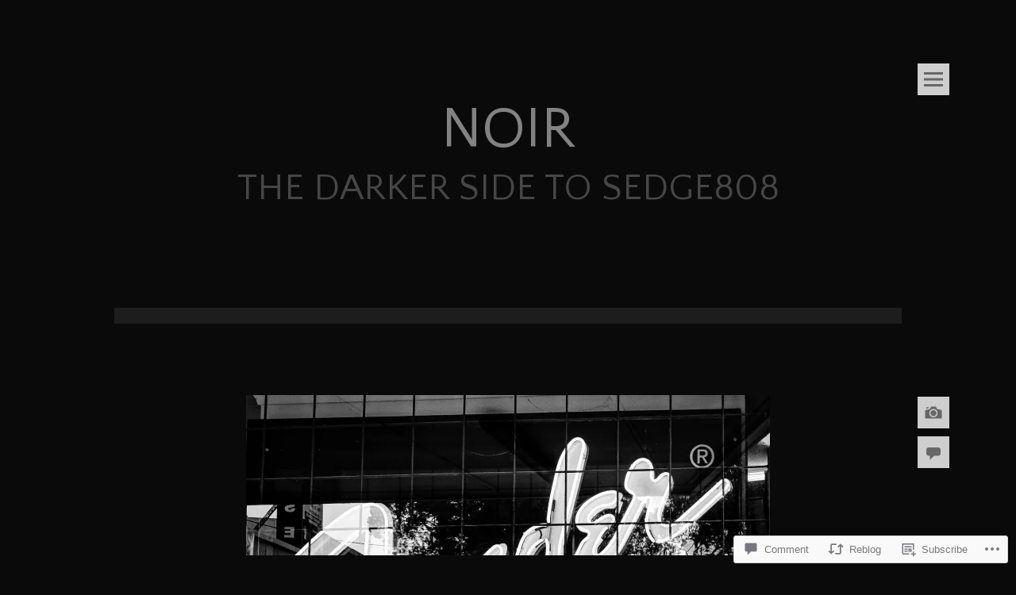

--- FILE ---
content_type: text/html; charset=UTF-8
request_url: https://sedge808.com/2015/08/11/fender/
body_size: 29229
content:
<!DOCTYPE html>
<html lang="en">
<head>
<meta charset="UTF-8">
<meta name="viewport" content="width=device-width, initial-scale=1">
<link rel="profile" href="http://gmpg.org/xfn/11">
<link rel="pingback" href="https://sedge808.com/xmlrpc.php">
<title>fender &#8211; Noir</title>
<script type="text/javascript">
  WebFontConfig = {"google":{"families":["Quattrocento+Sans:r:latin,latin-ext","Alegreya+Sans:r,i,b,bi:latin,latin-ext"]},"api_url":"https:\/\/fonts-api.wp.com\/css"};
  (function() {
    var wf = document.createElement('script');
    wf.src = '/wp-content/plugins/custom-fonts/js/webfont.js';
    wf.type = 'text/javascript';
    wf.async = 'true';
    var s = document.getElementsByTagName('script')[0];
    s.parentNode.insertBefore(wf, s);
	})();
</script><style id="jetpack-custom-fonts-css">.wf-active body, .wf-active button, .wf-active input, .wf-active select, .wf-active textarea{font-family:"Alegreya Sans",sans-serif}.wf-active h1, .wf-active h2, .wf-active h3, .wf-active h4, .wf-active h5, .wf-active h6{font-family:"Quattrocento Sans",sans-serif;font-style:normal;font-weight:400}.wf-active h1.site-title{font-style:normal;font-weight:400}.wf-active h1{font-style:normal;font-weight:400}.wf-active h2{font-style:normal;font-weight:400}.wf-active h3{font-style:normal;font-weight:400}.wf-active h4{font-style:normal;font-weight:400}.wf-active h1.widget-title, .wf-active h5{font-style:normal;font-weight:400}.wf-active h6{font-style:normal;font-weight:400}</style>
<meta name='robots' content='max-image-preview:large' />

<!-- Async WordPress.com Remote Login -->
<script id="wpcom_remote_login_js">
var wpcom_remote_login_extra_auth = '';
function wpcom_remote_login_remove_dom_node_id( element_id ) {
	var dom_node = document.getElementById( element_id );
	if ( dom_node ) { dom_node.parentNode.removeChild( dom_node ); }
}
function wpcom_remote_login_remove_dom_node_classes( class_name ) {
	var dom_nodes = document.querySelectorAll( '.' + class_name );
	for ( var i = 0; i < dom_nodes.length; i++ ) {
		dom_nodes[ i ].parentNode.removeChild( dom_nodes[ i ] );
	}
}
function wpcom_remote_login_final_cleanup() {
	wpcom_remote_login_remove_dom_node_classes( "wpcom_remote_login_msg" );
	wpcom_remote_login_remove_dom_node_id( "wpcom_remote_login_key" );
	wpcom_remote_login_remove_dom_node_id( "wpcom_remote_login_validate" );
	wpcom_remote_login_remove_dom_node_id( "wpcom_remote_login_js" );
	wpcom_remote_login_remove_dom_node_id( "wpcom_request_access_iframe" );
	wpcom_remote_login_remove_dom_node_id( "wpcom_request_access_styles" );
}

// Watch for messages back from the remote login
window.addEventListener( "message", function( e ) {
	if ( e.origin === "https://r-login.wordpress.com" ) {
		var data = {};
		try {
			data = JSON.parse( e.data );
		} catch( e ) {
			wpcom_remote_login_final_cleanup();
			return;
		}

		if ( data.msg === 'LOGIN' ) {
			// Clean up the login check iframe
			wpcom_remote_login_remove_dom_node_id( "wpcom_remote_login_key" );

			var id_regex = new RegExp( /^[0-9]+$/ );
			var token_regex = new RegExp( /^.*|.*|.*$/ );
			if (
				token_regex.test( data.token )
				&& id_regex.test( data.wpcomid )
			) {
				// We have everything we need to ask for a login
				var script = document.createElement( "script" );
				script.setAttribute( "id", "wpcom_remote_login_validate" );
				script.src = '/remote-login.php?wpcom_remote_login=validate'
					+ '&wpcomid=' + data.wpcomid
					+ '&token=' + encodeURIComponent( data.token )
					+ '&host=' + window.location.protocol
					+ '//' + window.location.hostname
					+ '&postid=9151'
					+ '&is_singular=1';
				document.body.appendChild( script );
			}

			return;
		}

		// Safari ITP, not logged in, so redirect
		if ( data.msg === 'LOGIN-REDIRECT' ) {
			window.location = 'https://wordpress.com/log-in?redirect_to=' + window.location.href;
			return;
		}

		// Safari ITP, storage access failed, remove the request
		if ( data.msg === 'LOGIN-REMOVE' ) {
			var css_zap = 'html { -webkit-transition: margin-top 1s; transition: margin-top 1s; } /* 9001 */ html { margin-top: 0 !important; } * html body { margin-top: 0 !important; } @media screen and ( max-width: 782px ) { html { margin-top: 0 !important; } * html body { margin-top: 0 !important; } }';
			var style_zap = document.createElement( 'style' );
			style_zap.type = 'text/css';
			style_zap.appendChild( document.createTextNode( css_zap ) );
			document.body.appendChild( style_zap );

			var e = document.getElementById( 'wpcom_request_access_iframe' );
			e.parentNode.removeChild( e );

			document.cookie = 'wordpress_com_login_access=denied; path=/; max-age=31536000';

			return;
		}

		// Safari ITP
		if ( data.msg === 'REQUEST_ACCESS' ) {
			console.log( 'request access: safari' );

			// Check ITP iframe enable/disable knob
			if ( wpcom_remote_login_extra_auth !== 'safari_itp_iframe' ) {
				return;
			}

			// If we are in a "private window" there is no ITP.
			var private_window = false;
			try {
				var opendb = window.openDatabase( null, null, null, null );
			} catch( e ) {
				private_window = true;
			}

			if ( private_window ) {
				console.log( 'private window' );
				return;
			}

			var iframe = document.createElement( 'iframe' );
			iframe.id = 'wpcom_request_access_iframe';
			iframe.setAttribute( 'scrolling', 'no' );
			iframe.setAttribute( 'sandbox', 'allow-storage-access-by-user-activation allow-scripts allow-same-origin allow-top-navigation-by-user-activation' );
			iframe.src = 'https://r-login.wordpress.com/remote-login.php?wpcom_remote_login=request_access&origin=' + encodeURIComponent( data.origin ) + '&wpcomid=' + encodeURIComponent( data.wpcomid );

			var css = 'html { -webkit-transition: margin-top 1s; transition: margin-top 1s; } /* 9001 */ html { margin-top: 46px !important; } * html body { margin-top: 46px !important; } @media screen and ( max-width: 660px ) { html { margin-top: 71px !important; } * html body { margin-top: 71px !important; } #wpcom_request_access_iframe { display: block; height: 71px !important; } } #wpcom_request_access_iframe { border: 0px; height: 46px; position: fixed; top: 0; left: 0; width: 100%; min-width: 100%; z-index: 99999; background: #23282d; } ';

			var style = document.createElement( 'style' );
			style.type = 'text/css';
			style.id = 'wpcom_request_access_styles';
			style.appendChild( document.createTextNode( css ) );
			document.body.appendChild( style );

			document.body.appendChild( iframe );
		}

		if ( data.msg === 'DONE' ) {
			wpcom_remote_login_final_cleanup();
		}
	}
}, false );

// Inject the remote login iframe after the page has had a chance to load
// more critical resources
window.addEventListener( "DOMContentLoaded", function( e ) {
	var iframe = document.createElement( "iframe" );
	iframe.style.display = "none";
	iframe.setAttribute( "scrolling", "no" );
	iframe.setAttribute( "id", "wpcom_remote_login_key" );
	iframe.src = "https://r-login.wordpress.com/remote-login.php"
		+ "?wpcom_remote_login=key"
		+ "&origin=aHR0cHM6Ly9zZWRnZTgwOC5jb20%3D"
		+ "&wpcomid=25484539"
		+ "&time=" + Math.floor( Date.now() / 1000 );
	document.body.appendChild( iframe );
}, false );
</script>
<link rel='dns-prefetch' href='//s0.wp.com' />
<link rel='dns-prefetch' href='//fonts-api.wp.com' />
<link rel='dns-prefetch' href='//widgets.wp.com' />
<link rel="alternate" type="application/rss+xml" title="Noir &raquo; Feed" href="https://sedge808.com/feed/" />
<link rel="alternate" type="application/rss+xml" title="Noir &raquo; Comments Feed" href="https://sedge808.com/comments/feed/" />
<link rel="alternate" type="application/rss+xml" title="Noir &raquo; fender Comments Feed" href="https://sedge808.com/2015/08/11/fender/feed/" />
	<script type="text/javascript">
		/* <![CDATA[ */
		function addLoadEvent(func) {
			var oldonload = window.onload;
			if (typeof window.onload != 'function') {
				window.onload = func;
			} else {
				window.onload = function () {
					oldonload();
					func();
				}
			}
		}
		/* ]]> */
	</script>
	<link rel='stylesheet' id='tonal-font-css' href='https://fonts-api.wp.com/css?family=Oxygen:400,300,700' media='all' />
<link crossorigin='anonymous' rel='stylesheet' id='all-css-2-1' href='/wp-content/mu-plugins/likes/jetpack-likes.css?m=1743883414i&cssminify=yes' type='text/css' media='all' />
<style id='wp-emoji-styles-inline-css'>

	img.wp-smiley, img.emoji {
		display: inline !important;
		border: none !important;
		box-shadow: none !important;
		height: 1em !important;
		width: 1em !important;
		margin: 0 0.07em !important;
		vertical-align: -0.1em !important;
		background: none !important;
		padding: 0 !important;
	}
/*# sourceURL=wp-emoji-styles-inline-css */
</style>
<link crossorigin='anonymous' rel='stylesheet' id='all-css-4-1' href='/wp-content/plugins/gutenberg-core/v22.2.0/build/styles/block-library/style.css?m=1764855221i&cssminify=yes' type='text/css' media='all' />
<style id='wp-block-library-inline-css'>
.has-text-align-justify {
	text-align:justify;
}
.has-text-align-justify{text-align:justify;}

/*# sourceURL=wp-block-library-inline-css */
</style><style id='global-styles-inline-css'>
:root{--wp--preset--aspect-ratio--square: 1;--wp--preset--aspect-ratio--4-3: 4/3;--wp--preset--aspect-ratio--3-4: 3/4;--wp--preset--aspect-ratio--3-2: 3/2;--wp--preset--aspect-ratio--2-3: 2/3;--wp--preset--aspect-ratio--16-9: 16/9;--wp--preset--aspect-ratio--9-16: 9/16;--wp--preset--color--black: #000000;--wp--preset--color--cyan-bluish-gray: #abb8c3;--wp--preset--color--white: #ffffff;--wp--preset--color--pale-pink: #f78da7;--wp--preset--color--vivid-red: #cf2e2e;--wp--preset--color--luminous-vivid-orange: #ff6900;--wp--preset--color--luminous-vivid-amber: #fcb900;--wp--preset--color--light-green-cyan: #7bdcb5;--wp--preset--color--vivid-green-cyan: #00d084;--wp--preset--color--pale-cyan-blue: #8ed1fc;--wp--preset--color--vivid-cyan-blue: #0693e3;--wp--preset--color--vivid-purple: #9b51e0;--wp--preset--gradient--vivid-cyan-blue-to-vivid-purple: linear-gradient(135deg,rgb(6,147,227) 0%,rgb(155,81,224) 100%);--wp--preset--gradient--light-green-cyan-to-vivid-green-cyan: linear-gradient(135deg,rgb(122,220,180) 0%,rgb(0,208,130) 100%);--wp--preset--gradient--luminous-vivid-amber-to-luminous-vivid-orange: linear-gradient(135deg,rgb(252,185,0) 0%,rgb(255,105,0) 100%);--wp--preset--gradient--luminous-vivid-orange-to-vivid-red: linear-gradient(135deg,rgb(255,105,0) 0%,rgb(207,46,46) 100%);--wp--preset--gradient--very-light-gray-to-cyan-bluish-gray: linear-gradient(135deg,rgb(238,238,238) 0%,rgb(169,184,195) 100%);--wp--preset--gradient--cool-to-warm-spectrum: linear-gradient(135deg,rgb(74,234,220) 0%,rgb(151,120,209) 20%,rgb(207,42,186) 40%,rgb(238,44,130) 60%,rgb(251,105,98) 80%,rgb(254,248,76) 100%);--wp--preset--gradient--blush-light-purple: linear-gradient(135deg,rgb(255,206,236) 0%,rgb(152,150,240) 100%);--wp--preset--gradient--blush-bordeaux: linear-gradient(135deg,rgb(254,205,165) 0%,rgb(254,45,45) 50%,rgb(107,0,62) 100%);--wp--preset--gradient--luminous-dusk: linear-gradient(135deg,rgb(255,203,112) 0%,rgb(199,81,192) 50%,rgb(65,88,208) 100%);--wp--preset--gradient--pale-ocean: linear-gradient(135deg,rgb(255,245,203) 0%,rgb(182,227,212) 50%,rgb(51,167,181) 100%);--wp--preset--gradient--electric-grass: linear-gradient(135deg,rgb(202,248,128) 0%,rgb(113,206,126) 100%);--wp--preset--gradient--midnight: linear-gradient(135deg,rgb(2,3,129) 0%,rgb(40,116,252) 100%);--wp--preset--font-size--small: 13px;--wp--preset--font-size--medium: 20px;--wp--preset--font-size--large: 36px;--wp--preset--font-size--x-large: 42px;--wp--preset--font-family--albert-sans: 'Albert Sans', sans-serif;--wp--preset--font-family--alegreya: Alegreya, serif;--wp--preset--font-family--arvo: Arvo, serif;--wp--preset--font-family--bodoni-moda: 'Bodoni Moda', serif;--wp--preset--font-family--bricolage-grotesque: 'Bricolage Grotesque', sans-serif;--wp--preset--font-family--cabin: Cabin, sans-serif;--wp--preset--font-family--chivo: Chivo, sans-serif;--wp--preset--font-family--commissioner: Commissioner, sans-serif;--wp--preset--font-family--cormorant: Cormorant, serif;--wp--preset--font-family--courier-prime: 'Courier Prime', monospace;--wp--preset--font-family--crimson-pro: 'Crimson Pro', serif;--wp--preset--font-family--dm-mono: 'DM Mono', monospace;--wp--preset--font-family--dm-sans: 'DM Sans', sans-serif;--wp--preset--font-family--dm-serif-display: 'DM Serif Display', serif;--wp--preset--font-family--domine: Domine, serif;--wp--preset--font-family--eb-garamond: 'EB Garamond', serif;--wp--preset--font-family--epilogue: Epilogue, sans-serif;--wp--preset--font-family--fahkwang: Fahkwang, sans-serif;--wp--preset--font-family--figtree: Figtree, sans-serif;--wp--preset--font-family--fira-sans: 'Fira Sans', sans-serif;--wp--preset--font-family--fjalla-one: 'Fjalla One', sans-serif;--wp--preset--font-family--fraunces: Fraunces, serif;--wp--preset--font-family--gabarito: Gabarito, system-ui;--wp--preset--font-family--ibm-plex-mono: 'IBM Plex Mono', monospace;--wp--preset--font-family--ibm-plex-sans: 'IBM Plex Sans', sans-serif;--wp--preset--font-family--ibarra-real-nova: 'Ibarra Real Nova', serif;--wp--preset--font-family--instrument-serif: 'Instrument Serif', serif;--wp--preset--font-family--inter: Inter, sans-serif;--wp--preset--font-family--josefin-sans: 'Josefin Sans', sans-serif;--wp--preset--font-family--jost: Jost, sans-serif;--wp--preset--font-family--libre-baskerville: 'Libre Baskerville', serif;--wp--preset--font-family--libre-franklin: 'Libre Franklin', sans-serif;--wp--preset--font-family--literata: Literata, serif;--wp--preset--font-family--lora: Lora, serif;--wp--preset--font-family--merriweather: Merriweather, serif;--wp--preset--font-family--montserrat: Montserrat, sans-serif;--wp--preset--font-family--newsreader: Newsreader, serif;--wp--preset--font-family--noto-sans-mono: 'Noto Sans Mono', sans-serif;--wp--preset--font-family--nunito: Nunito, sans-serif;--wp--preset--font-family--open-sans: 'Open Sans', sans-serif;--wp--preset--font-family--overpass: Overpass, sans-serif;--wp--preset--font-family--pt-serif: 'PT Serif', serif;--wp--preset--font-family--petrona: Petrona, serif;--wp--preset--font-family--piazzolla: Piazzolla, serif;--wp--preset--font-family--playfair-display: 'Playfair Display', serif;--wp--preset--font-family--plus-jakarta-sans: 'Plus Jakarta Sans', sans-serif;--wp--preset--font-family--poppins: Poppins, sans-serif;--wp--preset--font-family--raleway: Raleway, sans-serif;--wp--preset--font-family--roboto: Roboto, sans-serif;--wp--preset--font-family--roboto-slab: 'Roboto Slab', serif;--wp--preset--font-family--rubik: Rubik, sans-serif;--wp--preset--font-family--rufina: Rufina, serif;--wp--preset--font-family--sora: Sora, sans-serif;--wp--preset--font-family--source-sans-3: 'Source Sans 3', sans-serif;--wp--preset--font-family--source-serif-4: 'Source Serif 4', serif;--wp--preset--font-family--space-mono: 'Space Mono', monospace;--wp--preset--font-family--syne: Syne, sans-serif;--wp--preset--font-family--texturina: Texturina, serif;--wp--preset--font-family--urbanist: Urbanist, sans-serif;--wp--preset--font-family--work-sans: 'Work Sans', sans-serif;--wp--preset--spacing--20: 0.44rem;--wp--preset--spacing--30: 0.67rem;--wp--preset--spacing--40: 1rem;--wp--preset--spacing--50: 1.5rem;--wp--preset--spacing--60: 2.25rem;--wp--preset--spacing--70: 3.38rem;--wp--preset--spacing--80: 5.06rem;--wp--preset--shadow--natural: 6px 6px 9px rgba(0, 0, 0, 0.2);--wp--preset--shadow--deep: 12px 12px 50px rgba(0, 0, 0, 0.4);--wp--preset--shadow--sharp: 6px 6px 0px rgba(0, 0, 0, 0.2);--wp--preset--shadow--outlined: 6px 6px 0px -3px rgb(255, 255, 255), 6px 6px rgb(0, 0, 0);--wp--preset--shadow--crisp: 6px 6px 0px rgb(0, 0, 0);}:where(.is-layout-flex){gap: 0.5em;}:where(.is-layout-grid){gap: 0.5em;}body .is-layout-flex{display: flex;}.is-layout-flex{flex-wrap: wrap;align-items: center;}.is-layout-flex > :is(*, div){margin: 0;}body .is-layout-grid{display: grid;}.is-layout-grid > :is(*, div){margin: 0;}:where(.wp-block-columns.is-layout-flex){gap: 2em;}:where(.wp-block-columns.is-layout-grid){gap: 2em;}:where(.wp-block-post-template.is-layout-flex){gap: 1.25em;}:where(.wp-block-post-template.is-layout-grid){gap: 1.25em;}.has-black-color{color: var(--wp--preset--color--black) !important;}.has-cyan-bluish-gray-color{color: var(--wp--preset--color--cyan-bluish-gray) !important;}.has-white-color{color: var(--wp--preset--color--white) !important;}.has-pale-pink-color{color: var(--wp--preset--color--pale-pink) !important;}.has-vivid-red-color{color: var(--wp--preset--color--vivid-red) !important;}.has-luminous-vivid-orange-color{color: var(--wp--preset--color--luminous-vivid-orange) !important;}.has-luminous-vivid-amber-color{color: var(--wp--preset--color--luminous-vivid-amber) !important;}.has-light-green-cyan-color{color: var(--wp--preset--color--light-green-cyan) !important;}.has-vivid-green-cyan-color{color: var(--wp--preset--color--vivid-green-cyan) !important;}.has-pale-cyan-blue-color{color: var(--wp--preset--color--pale-cyan-blue) !important;}.has-vivid-cyan-blue-color{color: var(--wp--preset--color--vivid-cyan-blue) !important;}.has-vivid-purple-color{color: var(--wp--preset--color--vivid-purple) !important;}.has-black-background-color{background-color: var(--wp--preset--color--black) !important;}.has-cyan-bluish-gray-background-color{background-color: var(--wp--preset--color--cyan-bluish-gray) !important;}.has-white-background-color{background-color: var(--wp--preset--color--white) !important;}.has-pale-pink-background-color{background-color: var(--wp--preset--color--pale-pink) !important;}.has-vivid-red-background-color{background-color: var(--wp--preset--color--vivid-red) !important;}.has-luminous-vivid-orange-background-color{background-color: var(--wp--preset--color--luminous-vivid-orange) !important;}.has-luminous-vivid-amber-background-color{background-color: var(--wp--preset--color--luminous-vivid-amber) !important;}.has-light-green-cyan-background-color{background-color: var(--wp--preset--color--light-green-cyan) !important;}.has-vivid-green-cyan-background-color{background-color: var(--wp--preset--color--vivid-green-cyan) !important;}.has-pale-cyan-blue-background-color{background-color: var(--wp--preset--color--pale-cyan-blue) !important;}.has-vivid-cyan-blue-background-color{background-color: var(--wp--preset--color--vivid-cyan-blue) !important;}.has-vivid-purple-background-color{background-color: var(--wp--preset--color--vivid-purple) !important;}.has-black-border-color{border-color: var(--wp--preset--color--black) !important;}.has-cyan-bluish-gray-border-color{border-color: var(--wp--preset--color--cyan-bluish-gray) !important;}.has-white-border-color{border-color: var(--wp--preset--color--white) !important;}.has-pale-pink-border-color{border-color: var(--wp--preset--color--pale-pink) !important;}.has-vivid-red-border-color{border-color: var(--wp--preset--color--vivid-red) !important;}.has-luminous-vivid-orange-border-color{border-color: var(--wp--preset--color--luminous-vivid-orange) !important;}.has-luminous-vivid-amber-border-color{border-color: var(--wp--preset--color--luminous-vivid-amber) !important;}.has-light-green-cyan-border-color{border-color: var(--wp--preset--color--light-green-cyan) !important;}.has-vivid-green-cyan-border-color{border-color: var(--wp--preset--color--vivid-green-cyan) !important;}.has-pale-cyan-blue-border-color{border-color: var(--wp--preset--color--pale-cyan-blue) !important;}.has-vivid-cyan-blue-border-color{border-color: var(--wp--preset--color--vivid-cyan-blue) !important;}.has-vivid-purple-border-color{border-color: var(--wp--preset--color--vivid-purple) !important;}.has-vivid-cyan-blue-to-vivid-purple-gradient-background{background: var(--wp--preset--gradient--vivid-cyan-blue-to-vivid-purple) !important;}.has-light-green-cyan-to-vivid-green-cyan-gradient-background{background: var(--wp--preset--gradient--light-green-cyan-to-vivid-green-cyan) !important;}.has-luminous-vivid-amber-to-luminous-vivid-orange-gradient-background{background: var(--wp--preset--gradient--luminous-vivid-amber-to-luminous-vivid-orange) !important;}.has-luminous-vivid-orange-to-vivid-red-gradient-background{background: var(--wp--preset--gradient--luminous-vivid-orange-to-vivid-red) !important;}.has-very-light-gray-to-cyan-bluish-gray-gradient-background{background: var(--wp--preset--gradient--very-light-gray-to-cyan-bluish-gray) !important;}.has-cool-to-warm-spectrum-gradient-background{background: var(--wp--preset--gradient--cool-to-warm-spectrum) !important;}.has-blush-light-purple-gradient-background{background: var(--wp--preset--gradient--blush-light-purple) !important;}.has-blush-bordeaux-gradient-background{background: var(--wp--preset--gradient--blush-bordeaux) !important;}.has-luminous-dusk-gradient-background{background: var(--wp--preset--gradient--luminous-dusk) !important;}.has-pale-ocean-gradient-background{background: var(--wp--preset--gradient--pale-ocean) !important;}.has-electric-grass-gradient-background{background: var(--wp--preset--gradient--electric-grass) !important;}.has-midnight-gradient-background{background: var(--wp--preset--gradient--midnight) !important;}.has-small-font-size{font-size: var(--wp--preset--font-size--small) !important;}.has-medium-font-size{font-size: var(--wp--preset--font-size--medium) !important;}.has-large-font-size{font-size: var(--wp--preset--font-size--large) !important;}.has-x-large-font-size{font-size: var(--wp--preset--font-size--x-large) !important;}.has-albert-sans-font-family{font-family: var(--wp--preset--font-family--albert-sans) !important;}.has-alegreya-font-family{font-family: var(--wp--preset--font-family--alegreya) !important;}.has-arvo-font-family{font-family: var(--wp--preset--font-family--arvo) !important;}.has-bodoni-moda-font-family{font-family: var(--wp--preset--font-family--bodoni-moda) !important;}.has-bricolage-grotesque-font-family{font-family: var(--wp--preset--font-family--bricolage-grotesque) !important;}.has-cabin-font-family{font-family: var(--wp--preset--font-family--cabin) !important;}.has-chivo-font-family{font-family: var(--wp--preset--font-family--chivo) !important;}.has-commissioner-font-family{font-family: var(--wp--preset--font-family--commissioner) !important;}.has-cormorant-font-family{font-family: var(--wp--preset--font-family--cormorant) !important;}.has-courier-prime-font-family{font-family: var(--wp--preset--font-family--courier-prime) !important;}.has-crimson-pro-font-family{font-family: var(--wp--preset--font-family--crimson-pro) !important;}.has-dm-mono-font-family{font-family: var(--wp--preset--font-family--dm-mono) !important;}.has-dm-sans-font-family{font-family: var(--wp--preset--font-family--dm-sans) !important;}.has-dm-serif-display-font-family{font-family: var(--wp--preset--font-family--dm-serif-display) !important;}.has-domine-font-family{font-family: var(--wp--preset--font-family--domine) !important;}.has-eb-garamond-font-family{font-family: var(--wp--preset--font-family--eb-garamond) !important;}.has-epilogue-font-family{font-family: var(--wp--preset--font-family--epilogue) !important;}.has-fahkwang-font-family{font-family: var(--wp--preset--font-family--fahkwang) !important;}.has-figtree-font-family{font-family: var(--wp--preset--font-family--figtree) !important;}.has-fira-sans-font-family{font-family: var(--wp--preset--font-family--fira-sans) !important;}.has-fjalla-one-font-family{font-family: var(--wp--preset--font-family--fjalla-one) !important;}.has-fraunces-font-family{font-family: var(--wp--preset--font-family--fraunces) !important;}.has-gabarito-font-family{font-family: var(--wp--preset--font-family--gabarito) !important;}.has-ibm-plex-mono-font-family{font-family: var(--wp--preset--font-family--ibm-plex-mono) !important;}.has-ibm-plex-sans-font-family{font-family: var(--wp--preset--font-family--ibm-plex-sans) !important;}.has-ibarra-real-nova-font-family{font-family: var(--wp--preset--font-family--ibarra-real-nova) !important;}.has-instrument-serif-font-family{font-family: var(--wp--preset--font-family--instrument-serif) !important;}.has-inter-font-family{font-family: var(--wp--preset--font-family--inter) !important;}.has-josefin-sans-font-family{font-family: var(--wp--preset--font-family--josefin-sans) !important;}.has-jost-font-family{font-family: var(--wp--preset--font-family--jost) !important;}.has-libre-baskerville-font-family{font-family: var(--wp--preset--font-family--libre-baskerville) !important;}.has-libre-franklin-font-family{font-family: var(--wp--preset--font-family--libre-franklin) !important;}.has-literata-font-family{font-family: var(--wp--preset--font-family--literata) !important;}.has-lora-font-family{font-family: var(--wp--preset--font-family--lora) !important;}.has-merriweather-font-family{font-family: var(--wp--preset--font-family--merriweather) !important;}.has-montserrat-font-family{font-family: var(--wp--preset--font-family--montserrat) !important;}.has-newsreader-font-family{font-family: var(--wp--preset--font-family--newsreader) !important;}.has-noto-sans-mono-font-family{font-family: var(--wp--preset--font-family--noto-sans-mono) !important;}.has-nunito-font-family{font-family: var(--wp--preset--font-family--nunito) !important;}.has-open-sans-font-family{font-family: var(--wp--preset--font-family--open-sans) !important;}.has-overpass-font-family{font-family: var(--wp--preset--font-family--overpass) !important;}.has-pt-serif-font-family{font-family: var(--wp--preset--font-family--pt-serif) !important;}.has-petrona-font-family{font-family: var(--wp--preset--font-family--petrona) !important;}.has-piazzolla-font-family{font-family: var(--wp--preset--font-family--piazzolla) !important;}.has-playfair-display-font-family{font-family: var(--wp--preset--font-family--playfair-display) !important;}.has-plus-jakarta-sans-font-family{font-family: var(--wp--preset--font-family--plus-jakarta-sans) !important;}.has-poppins-font-family{font-family: var(--wp--preset--font-family--poppins) !important;}.has-raleway-font-family{font-family: var(--wp--preset--font-family--raleway) !important;}.has-roboto-font-family{font-family: var(--wp--preset--font-family--roboto) !important;}.has-roboto-slab-font-family{font-family: var(--wp--preset--font-family--roboto-slab) !important;}.has-rubik-font-family{font-family: var(--wp--preset--font-family--rubik) !important;}.has-rufina-font-family{font-family: var(--wp--preset--font-family--rufina) !important;}.has-sora-font-family{font-family: var(--wp--preset--font-family--sora) !important;}.has-source-sans-3-font-family{font-family: var(--wp--preset--font-family--source-sans-3) !important;}.has-source-serif-4-font-family{font-family: var(--wp--preset--font-family--source-serif-4) !important;}.has-space-mono-font-family{font-family: var(--wp--preset--font-family--space-mono) !important;}.has-syne-font-family{font-family: var(--wp--preset--font-family--syne) !important;}.has-texturina-font-family{font-family: var(--wp--preset--font-family--texturina) !important;}.has-urbanist-font-family{font-family: var(--wp--preset--font-family--urbanist) !important;}.has-work-sans-font-family{font-family: var(--wp--preset--font-family--work-sans) !important;}
/*# sourceURL=global-styles-inline-css */
</style>

<style id='classic-theme-styles-inline-css'>
/*! This file is auto-generated */
.wp-block-button__link{color:#fff;background-color:#32373c;border-radius:9999px;box-shadow:none;text-decoration:none;padding:calc(.667em + 2px) calc(1.333em + 2px);font-size:1.125em}.wp-block-file__button{background:#32373c;color:#fff;text-decoration:none}
/*# sourceURL=/wp-includes/css/classic-themes.min.css */
</style>
<link crossorigin='anonymous' rel='stylesheet' id='all-css-6-1' href='/_static/??-eJx9jskOwjAMRH+IYPblgPgUlMWClDqJYqf9fVxVXABxseSZefbAWIzPSTAJUDOlb/eYGHyuqDoVK6AJwhAt9kgaW3rmBfzGxqKMca5UZDY6KTYy8lCQ/3EdSrH+aVSaT8wGUM7pbd4GTCFXsE0yWZHovzDg6sG12AcYsDp9reLUmT/3qcyVLuvj4bRd7fbnTfcCmvdj7g==&cssminify=yes' type='text/css' media='all' />
<link rel='stylesheet' id='verbum-gutenberg-css-css' href='https://widgets.wp.com/verbum-block-editor/block-editor.css?ver=1738686361' media='all' />
<link crossorigin='anonymous' rel='stylesheet' id='all-css-8-1' href='/_static/??-eJyNkNsKwjAQRH/IuNQL9UX8FEnimqbdZEMuFv/eVgWVSvVtBs7sDAt9EJp9Rp8hN+gwQSgKMntJkPKVcKlTWsAb5ooIVIz1CVrMQeru6cExezhar8Ggx2iHRPouJ0cn3QPwUOIkY/cf3wfNbm5vKirpaEO245wzE3E/xzd8wShUUYqGsp/viKiIzSDNfc7LzoUMsiDWctz0YcSZpI1j9OD2Vb1dr3abutq0N/LXo60=&cssminify=yes' type='text/css' media='all' />
<link crossorigin='anonymous' rel='stylesheet' id='print-css-9-1' href='/wp-content/mu-plugins/global-print/global-print.css?m=1465851035i&cssminify=yes' type='text/css' media='print' />
<style id='jetpack-global-styles-frontend-style-inline-css'>
:root { --font-headings: unset; --font-base: unset; --font-headings-default: -apple-system,BlinkMacSystemFont,"Segoe UI",Roboto,Oxygen-Sans,Ubuntu,Cantarell,"Helvetica Neue",sans-serif; --font-base-default: -apple-system,BlinkMacSystemFont,"Segoe UI",Roboto,Oxygen-Sans,Ubuntu,Cantarell,"Helvetica Neue",sans-serif;}
/*# sourceURL=jetpack-global-styles-frontend-style-inline-css */
</style>
<link crossorigin='anonymous' rel='stylesheet' id='all-css-12-1' href='/_static/??-eJyNjtEKwjAMRX/IGKaV+SJ+inRt7TLTZiwdw793k72oIHsJ90BybnDqwUkuIRdMI/Q8RsqKXSi9dY+VMYksw48cFLW1Q/DW++c7Uo57p7rD7aYbZYcqjiwDSxT9gB9baUOae1uDkaWx/K9uIh9DUZxX1gxxIA82e2DSsuW2md9QILgLs0xfuAiu6VLVp+PhbOrKdC9/Ong1&cssminify=yes' type='text/css' media='all' />
<script type="text/javascript" id="wpcom-actionbar-placeholder-js-extra">
/* <![CDATA[ */
var actionbardata = {"siteID":"25484539","postID":"9151","siteURL":"https://sedge808.com","xhrURL":"https://sedge808.com/wp-admin/admin-ajax.php","nonce":"2b992cfbfc","isLoggedIn":"","statusMessage":"","subsEmailDefault":"instantly","proxyScriptUrl":"https://s0.wp.com/wp-content/js/wpcom-proxy-request.js?m=1513050504i&amp;ver=20211021","shortlink":"https://wp.me/s1IVGX-fender","i18n":{"followedText":"New posts from this site will now appear in your \u003Ca href=\"https://wordpress.com/reader\"\u003EReader\u003C/a\u003E","foldBar":"Collapse this bar","unfoldBar":"Expand this bar","shortLinkCopied":"Shortlink copied to clipboard."}};
//# sourceURL=wpcom-actionbar-placeholder-js-extra
/* ]]> */
</script>
<script type="text/javascript" id="jetpack-mu-wpcom-settings-js-before">
/* <![CDATA[ */
var JETPACK_MU_WPCOM_SETTINGS = {"assetsUrl":"https://s0.wp.com/wp-content/mu-plugins/jetpack-mu-wpcom-plugin/moon/jetpack_vendor/automattic/jetpack-mu-wpcom/src/build/"};
//# sourceURL=jetpack-mu-wpcom-settings-js-before
/* ]]> */
</script>
<script crossorigin='anonymous' type='text/javascript'  src='/_static/??-eJyFjUsOwjAMRC+EGyGkBhaIs9DWRI7yI7YJvT0tH4kVrGZG80ZjWoExJ8EkxrOpQaDUfJ87zxuzdJTGoBPyWvqrYp3f0kVKfyGI5OpZ8Bv+vEWFEtRRYsM68FipCOUlXXIIuf3AG00O5fn2sjBoLHAjXFeneNza3d72vT1Y/wA0VlNH'></script>
<script type="text/javascript" id="rlt-proxy-js-after">
/* <![CDATA[ */
	rltInitialize( {"token":null,"iframeOrigins":["https:\/\/widgets.wp.com"]} );
//# sourceURL=rlt-proxy-js-after
/* ]]> */
</script>
<link rel="EditURI" type="application/rsd+xml" title="RSD" href="https://gavinkerslake.wordpress.com/xmlrpc.php?rsd" />
<meta name="generator" content="WordPress.com" />
<link rel="canonical" href="https://sedge808.com/2015/08/11/fender/" />
<link rel='shortlink' href='https://wp.me/s1IVGX-fender' />
<link rel="alternate" type="application/json+oembed" href="https://public-api.wordpress.com/oembed/?format=json&amp;url=https%3A%2F%2Fsedge808.com%2F2015%2F08%2F11%2Ffender%2F&amp;for=wpcom-auto-discovery" /><link rel="alternate" type="application/xml+oembed" href="https://public-api.wordpress.com/oembed/?format=xml&amp;url=https%3A%2F%2Fsedge808.com%2F2015%2F08%2F11%2Ffender%2F&amp;for=wpcom-auto-discovery" />
<!-- Jetpack Open Graph Tags -->
<meta property="og:type" content="article" />
<meta property="og:title" content="fender" />
<meta property="og:url" content="https://sedge808.com/2015/08/11/fender/" />
<meta property="og:description" content="Visit the post for more." />
<meta property="article:published_time" content="2015-08-10T22:30:00+00:00" />
<meta property="article:modified_time" content="2015-08-01T04:29:06+00:00" />
<meta property="og:site_name" content="Noir" />
<meta property="og:image" content="https://sedge808.com/wp-content/uploads/2015/08/fender.jpg" />
<meta property="og:image:secure_url" content="https://sedge808.com/wp-content/uploads/2015/08/fender.jpg" />
<meta property="og:image:width" content="660" />
<meta property="og:image:height" content="482" />
<meta property="og:image:alt" content="fender" />
<meta property="og:locale" content="en_US" />
<meta property="article:publisher" content="https://www.facebook.com/WordPresscom" />
<meta name="twitter:text:title" content="fender" />
<meta name="twitter:image" content="https://sedge808.com/wp-content/uploads/2015/08/fender.jpg?w=640" />
<meta name="twitter:image:alt" content="fender" />
<meta name="twitter:card" content="summary_large_image" />
<meta name="twitter:description" content="Visit the post for more." />

<!-- End Jetpack Open Graph Tags -->
<link rel="shortcut icon" type="image/x-icon" href="https://secure.gravatar.com/blavatar/910122ca49449e9fccc8dbf39d23a415d196615411a7d8e9a37c4a5e2acd984f?s=32" sizes="16x16" />
<link rel="icon" type="image/x-icon" href="https://secure.gravatar.com/blavatar/910122ca49449e9fccc8dbf39d23a415d196615411a7d8e9a37c4a5e2acd984f?s=32" sizes="16x16" />
<link rel="apple-touch-icon" href="https://secure.gravatar.com/blavatar/910122ca49449e9fccc8dbf39d23a415d196615411a7d8e9a37c4a5e2acd984f?s=114" />
<link rel='openid.server' href='https://sedge808.com/?openidserver=1' />
<link rel='openid.delegate' href='https://sedge808.com/' />
<link rel="search" type="application/opensearchdescription+xml" href="https://sedge808.com/osd.xml" title="Noir" />
<link rel="search" type="application/opensearchdescription+xml" href="https://s1.wp.com/opensearch.xml" title="WordPress.com" />
<meta name="theme-color" content="#0a0a0a" />
	<style type="text/css">
		body {
			background: #0a0a0a;
		}
		#page{
			z-index: 9999;
		}
		#page:before, #page:after {
    		background-color: #232323;
			z-index: 9999;
		}
		#page {
	    	border-left: 20px solid #232323;
    		border-right: 20px solid #232323;
			z-index: 9999;
		}
		h1,
		h2,
		h3,
		h4,
		h5,
		h6,
		a,
		a:visited {
			color: #F2F2F2;
		}
		body,
		button,
		input,
		select,
		textarea,
		a:hover {
			color: #E5E5E5;
		}
	</style>
	<style type="text/css">.recentcomments a{display:inline !important;padding:0 !important;margin:0 !important;}</style>		<style type="text/css">
			.recentcomments a {
				display: inline !important;
				padding: 0 !important;
				margin: 0 !important;
			}

			table.recentcommentsavatartop img.avatar, table.recentcommentsavatarend img.avatar {
				border: 0px;
				margin: 0;
			}

			table.recentcommentsavatartop a, table.recentcommentsavatarend a {
				border: 0px !important;
				background-color: transparent !important;
			}

			td.recentcommentsavatarend, td.recentcommentsavatartop {
				padding: 0px 0px 1px 0px;
				margin: 0px;
			}

			td.recentcommentstextend {
				border: none !important;
				padding: 0px 0px 2px 10px;
			}

			.rtl td.recentcommentstextend {
				padding: 0px 10px 2px 0px;
			}

			td.recentcommentstexttop {
				border: none;
				padding: 0px 0px 0px 10px;
			}

			.rtl td.recentcommentstexttop {
				padding: 0px 10px 0px 0px;
			}
		</style>
		<style type="text/css" id="custom-background-css">
body.custom-background { background-color: #0a0a0a; }
</style>
	<style type="text/css" id="custom-colors-css">body { background-color: #0a0a0a;}
h1 { color: #828282;}
h2 { color: #828282;}
h3 { color: #828282;}
h4 { color: #828282;}
h5 { color: #828282;}
h6 { color: #828282;}
#page { border-color: #0a0a0a;}
#page:before { background-color: #0a0a0a;}
#page:after { background-color: #0a0a0a;}
a { color: #828282;}
a:visited { color: #828282;}
body { color: #828282;}
button { color: #828282;}
input { color: #828282;}
select { color: #828282;}
textarea { color: #828282;}
a:hover { color: #828282;}
</style>
<link crossorigin='anonymous' rel='stylesheet' id='all-css-0-3' href='/_static/??-eJyVjs0OwjAMg1+IEg2GxgXxKKgL0dYtTaol1V6fIX7ElZs/y7YMawmo4iQOPlImg1J7cJXIgGYvFTgNo+833sFPIddQuA5JDCbyEnF+M2RVgVsShJ4VZwNbU6Hl34Ws98rbJYyLViP+hj7Gc/CaL013Oh7Obde00wN2HU3Q&cssminify=yes' type='text/css' media='all' />
</head>
<body class="wp-singular post-template-default single single-post postid-9151 single-format-image custom-background wp-theme-pubtonal customizer-styles-applied widgets-hidden jetpack-reblog-enabled">
<div id="page" class="hfeed site">
	
	<div id="menu-block">
			<nav id="site-navigation" class="main-navigation" role="navigation">
		<a class="skip-link screen-reader-text" href="#content">Skip to content</a>
		<div class="menu"><ul>
<li ><a href="https://sedge808.com/">Home</a></li><li class="page_item page-item-2"><a href="https://sedge808.com/about/">about sedge808</a></li>
</ul></div>
	</nav><!-- #site-navigation .main-navigation -->

	<div class="widget-areas">
					<div class="widget-area">
				<aside id="search-2" class="widget widget_search"><form role="search" method="get" class="search-form" action="https://sedge808.com/">
				<label>
					<span class="screen-reader-text">Search for:</span>
					<input type="search" class="search-field" placeholder="Search &hellip;" value="" name="s" />
				</label>
				<input type="submit" class="search-submit" value="Search" />
			</form></aside>
		<aside id="recent-posts-2" class="widget widget_recent_entries">
		<h1 class="widget-title">Recent Posts</h1>
		<ul>
											<li>
					<a href="https://sedge808.com/2026/01/14/new-food-pyramid/">new food pyramid</a>
									</li>
											<li>
					<a href="https://sedge808.com/2026/01/03/feeding-the-flames/">feeding the flames</a>
									</li>
											<li>
					<a href="https://sedge808.com/2026/01/02/port-adelaide-2/">Port Adelaide</a>
									</li>
											<li>
					<a href="https://sedge808.com/2025/12/31/stobie-of-the-night-happy-new-year/">Stobie of the night &#8211; Happy New&nbsp;Year</a>
									</li>
											<li>
					<a href="https://sedge808.com/2025/12/24/happy-holidays-to-all-on-wordpress-3/">Happy Holidays to All on&nbsp;WordPress</a>
									</li>
											<li>
					<a href="https://sedge808.com/2025/12/18/i-love-techno-music/">I Love techno&nbsp;music</a>
									</li>
											<li>
					<a href="https://sedge808.com/2025/12/11/summertime-love/">Summertime Love</a>
									</li>
											<li>
					<a href="https://sedge808.com/2025/12/06/empowering-male-survivors-of-sexual-abuse/">Empowering Male Survivors of Sexual&nbsp;Abuse</a>
									</li>
											<li>
					<a href="https://sedge808.com/2025/11/21/cleland-wildlife-park/">Cleland Wildlife Park</a>
									</li>
											<li>
					<a href="https://sedge808.com/2025/11/16/fluro/">fluro</a>
									</li>
					</ul>

		</aside><aside id="jp_blogs_i_follow-2" class="widget widget_jp_blogs_i_follow"><h1 class="widget-title">Blogs I Follow</h1><ul><li><a href="http://punnymemories.wordpress.com" class="bump-view" data-bump-view="bif">Punny Memories</a></li><li><a href="http://sfarnell.wordpress.com" class="bump-view" data-bump-view="bif">Simon&#039;s Space</a></li><li><a href="http://worknme.wordpress.com" class="bump-view" data-bump-view="bif">Work&#039;n&#039;Me</a></li><li><a href="http://islandphoto8o8.wordpress.com" class="bump-view" data-bump-view="bif">islandphoto8o8</a></li><li><a href="http://jmro98.wordpress.com/" class="bump-view" data-bump-view="bif">Art et Technique / Art and technics</a></li><li><a href="http://houseofheartweb.wordpress.com" class="bump-view" data-bump-view="bif">houseofheartweb.wordpress.com/</a></li><li><a href="http://hyperionsky.blog" class="bump-view" data-bump-view="bif">Hyperion Sky</a></li><li><a href="http://themindfulmigraine.blog" class="bump-view" data-bump-view="bif">The Mindful Migraine</a></li><li><a href="http://contentcatnip.com" class="bump-view" data-bump-view="bif">Content Catnip</a></li><li><a href="http://riseaboverefugebyruby.wordpress.com" class="bump-view" data-bump-view="bif">Rise Above Refuge By Ruby</a></li><li><a href="http://mikesteeden.wordpress.com" class="bump-view" data-bump-view="bif">- MIKE STEEDEN -</a></li><li><a href="http://aopoetry.com" class="bump-view" data-bump-view="bif">AO Poetry</a></li><li><a href="http://genavieveblackwood.com" class="bump-view" data-bump-view="bif">Genavieve Blackwood&#039;s Author Website</a></li><li><a href="http://changetherapy.wordpress.com/" class="bump-view" data-bump-view="bif">Change Therapy</a></li><li><a href="http://annelieswetzelaer.wordpress.com" class="bump-view" data-bump-view="bif">Annelies Wetzelaer</a></li><li><a href="http://letscookwithtina.wordpress.com" class="bump-view" data-bump-view="bif">Letscookwithtina</a></li><li><a href="http://ousoescrever.wordpress.com" class="bump-view" data-bump-view="bif">Ouso Escrever</a></li><li><a href="http://saania2806.wordpress.com" class="bump-view" data-bump-view="bif">Saania&#039;s diary - reflections, learnings, sparkles </a></li><li><a href="http://stripsearchla.wordpress.com" class="bump-view" data-bump-view="bif">Jose Oseguera</a></li><li><a href="http://highwaybloggery.com" class="bump-view" data-bump-view="bif">David Redpath</a></li><li><a href="http://armyofangelspart2.wordpress.com" class="bump-view" data-bump-view="bif">Army of Angels: Part 2</a></li><li><a href="http://ablogaboutsurvivingtrauma.wordpress.com" class="bump-view" data-bump-view="bif">A Blog About Surviving Trauma</a></li><li><a href="http://lifeamazing.net/" class="bump-view" data-bump-view="bif">Life Amazing</a></li><li><a href="http://elizabethannjohnsonmurphreee.home.blog" class="bump-view" data-bump-view="bif">Rhythm Rhyme Thoughts</a></li><li><a href="http://wscrcom.wordpress.com" class="bump-view" data-bump-view="bif">wscrcom</a></li><li><a href="http://stadtauge.wordpress.com" class="bump-view" data-bump-view="bif">STADTAUGE</a></li><li><a href="http://stellabailey.wordpress.com" class="bump-view" data-bump-view="bif">Stella</a></li><li><a href="http://planetlonelyblog.wordpress.com" class="bump-view" data-bump-view="bif">Planet Lonely</a></li><li><a href="http://lookingforthelight.blog" class="bump-view" data-bump-view="bif">lookingforthelightblog.wordpress.com/</a></li><li><a href="http://autopsyofadelaide.com" class="bump-view" data-bump-view="bif">AUTOPSY OF ADELAIDE</a></li><li><a href="http://ecmrecordsblog.wordpress.com" class="bump-view" data-bump-view="bif">ECM Records review blog</a></li><li><a href="http://leonarddurso.com" class="bump-view" data-bump-view="bif">Leonard Durso</a></li><li><a href="http://hopedog.wordpress.com" class="bump-view" data-bump-view="bif">Hands on Bowie, Jimi &amp; Niki</a></li><li><a href="http://persiakarema.wordpress.com" class="bump-view" data-bump-view="bif">Blog of a Mad Black Woman</a></li><li><a href="http://dropsofeverything.wordpress.com" class="bump-view" data-bump-view="bif">Drops of Everything</a></li><li><a href="http://aquileana.wordpress.com" class="bump-view" data-bump-view="bif">⚡️La Audacia de Aquiles⚡️</a></li><li><a href="http://diletantperplexe.wordpress.com" class="bump-view" data-bump-view="bif">El Diletant Perplex</a></li><li><a href="http://sandercock2016iphoneproject365.wordpress.com" class="bump-view" data-bump-view="bif">Sign, Sign, Everywhere A Sign</a></li><li><a href="http://pixilly.wordpress.com" class="bump-view" data-bump-view="bif">PIXILLY</a></li><li><a href="http://from1bloggertoanother.wordpress.com" class="bump-view" data-bump-view="bif">From 1 Blogger 2 Another</a></li><li><a href="http://sallyparnisartist.com" class="bump-view" data-bump-view="bif">Sally Parnis</a></li><li><a href="http://idealisticrebel2favorites.wordpress.com" class="bump-view" data-bump-view="bif">IdealisticRebel&#039;s Daily View of Favorites</a></li><li><a href="http://west517photos.wordpress.com" class="bump-view" data-bump-view="bif">west517</a></li><li><a href="http://cookingwithawallflower.com/" class="bump-view" data-bump-view="bif">Cooking with a Wallflower</a></li><li><a href="http://inavukic.com" class="bump-view" data-bump-view="bif">Croatia, the War, and the Future</a></li><li><a href="http://ecmreviews.com" class="bump-view" data-bump-view="bif">Between Sound and Space: ECM Records and Beyond</a></li><li><a href="http://aremarkyoumade.wordpress.com" class="bump-view" data-bump-view="bif">A Remark You Made</a></li><li><a href="http://rstaden.wordpress.com" class="bump-view" data-bump-view="bif">Moorkind Urban Sketching</a></li><li><a href="http://beanzbeblogging.wordpress.com" class="bump-view" data-bump-view="bif">Breathing Now. Writing Now.</a></li><li><a href="http://survivingthespecter.wordpress.com" class="bump-view" data-bump-view="bif">surviving the specter</a></li></ul></aside><aside id="recent-comments-4" class="widget widget_recent_comments"><h1 class="widget-title">Recent Comments</h1>				<table class="recentcommentsavatar" cellspacing="0" cellpadding="0" border="0">
					<tr><td title="sedge808" class="recentcommentsavatartop" style="height:48px; width:48px;"><a href="http://sedge808.com" rel="nofollow"><img referrerpolicy="no-referrer" alt='sedge808&#039;s avatar' src='https://1.gravatar.com/avatar/a66068766516cac629bea9122f19f5bba27d6872b91c6a863aa7fb88b6df57d9?s=48&#038;d=identicon&#038;r=G' srcset='https://1.gravatar.com/avatar/a66068766516cac629bea9122f19f5bba27d6872b91c6a863aa7fb88b6df57d9?s=48&#038;d=identicon&#038;r=G 1x, https://1.gravatar.com/avatar/a66068766516cac629bea9122f19f5bba27d6872b91c6a863aa7fb88b6df57d9?s=72&#038;d=identicon&#038;r=G 1.5x, https://1.gravatar.com/avatar/a66068766516cac629bea9122f19f5bba27d6872b91c6a863aa7fb88b6df57d9?s=96&#038;d=identicon&#038;r=G 2x, https://1.gravatar.com/avatar/a66068766516cac629bea9122f19f5bba27d6872b91c6a863aa7fb88b6df57d9?s=144&#038;d=identicon&#038;r=G 3x, https://1.gravatar.com/avatar/a66068766516cac629bea9122f19f5bba27d6872b91c6a863aa7fb88b6df57d9?s=192&#038;d=identicon&#038;r=G 4x' class='avatar avatar-48' height='48' width='48' decoding='async' /></a></td><td class="recentcommentstexttop" style=""><a href="http://sedge808.com" rel="nofollow">sedge808</a> on <a href="https://sedge808.com/2026/01/14/new-food-pyramid/#comment-36064">new food pyramid</a></td></tr><tr><td title="The Mindful Migraine Blog" class="recentcommentsavatarend" style="height:48px; width:48px;"><a href="http://themindfulmigraine.wordpress.com" rel="nofollow"><img referrerpolicy="no-referrer" alt='The Mindful Migraine Blog&#039;s avatar' src='https://0.gravatar.com/avatar/fb0927784291ad2608ae64ba6ee4723bdb928552c93d3e503eb81b161bfab4a4?s=48&#038;d=identicon&#038;r=G' srcset='https://0.gravatar.com/avatar/fb0927784291ad2608ae64ba6ee4723bdb928552c93d3e503eb81b161bfab4a4?s=48&#038;d=identicon&#038;r=G 1x, https://0.gravatar.com/avatar/fb0927784291ad2608ae64ba6ee4723bdb928552c93d3e503eb81b161bfab4a4?s=72&#038;d=identicon&#038;r=G 1.5x, https://0.gravatar.com/avatar/fb0927784291ad2608ae64ba6ee4723bdb928552c93d3e503eb81b161bfab4a4?s=96&#038;d=identicon&#038;r=G 2x, https://0.gravatar.com/avatar/fb0927784291ad2608ae64ba6ee4723bdb928552c93d3e503eb81b161bfab4a4?s=144&#038;d=identicon&#038;r=G 3x, https://0.gravatar.com/avatar/fb0927784291ad2608ae64ba6ee4723bdb928552c93d3e503eb81b161bfab4a4?s=192&#038;d=identicon&#038;r=G 4x' class='avatar avatar-48' height='48' width='48' decoding='async' /></a></td><td class="recentcommentstextend" style=""><a href="http://themindfulmigraine.wordpress.com" rel="nofollow">The Mindful Migraine&hellip;</a> on <a href="https://sedge808.com/2026/01/14/new-food-pyramid/#comment-36063">new food pyramid</a></td></tr><tr><td title="blainerestaurantreport" class="recentcommentsavatarend" style="height:48px; width:48px;"><a href="http://blainerestaurantreport.wordpress.com" rel="nofollow"><img referrerpolicy="no-referrer" alt='blainerestaurantreport&#039;s avatar' src='https://0.gravatar.com/avatar/6f43358721ee5a3868df2482f2bdbbf55a2709887ec34888cde9f91b092baf0e?s=48&#038;d=identicon&#038;r=G' srcset='https://0.gravatar.com/avatar/6f43358721ee5a3868df2482f2bdbbf55a2709887ec34888cde9f91b092baf0e?s=48&#038;d=identicon&#038;r=G 1x, https://0.gravatar.com/avatar/6f43358721ee5a3868df2482f2bdbbf55a2709887ec34888cde9f91b092baf0e?s=72&#038;d=identicon&#038;r=G 1.5x, https://0.gravatar.com/avatar/6f43358721ee5a3868df2482f2bdbbf55a2709887ec34888cde9f91b092baf0e?s=96&#038;d=identicon&#038;r=G 2x, https://0.gravatar.com/avatar/6f43358721ee5a3868df2482f2bdbbf55a2709887ec34888cde9f91b092baf0e?s=144&#038;d=identicon&#038;r=G 3x, https://0.gravatar.com/avatar/6f43358721ee5a3868df2482f2bdbbf55a2709887ec34888cde9f91b092baf0e?s=192&#038;d=identicon&#038;r=G 4x' class='avatar avatar-48' height='48' width='48' decoding='async' /></a></td><td class="recentcommentstextend" style=""><a href="http://blainerestaurantreport.wordpress.com" rel="nofollow">blainerestaurantrepo&hellip;</a> on <a href="https://sedge808.com/2026/01/14/new-food-pyramid/#comment-36062">new food pyramid</a></td></tr><tr><td title="sedge808" class="recentcommentsavatarend" style="height:48px; width:48px;"><a href="http://sedge808.com" rel="nofollow"><img referrerpolicy="no-referrer" alt='sedge808&#039;s avatar' src='https://1.gravatar.com/avatar/a66068766516cac629bea9122f19f5bba27d6872b91c6a863aa7fb88b6df57d9?s=48&#038;d=identicon&#038;r=G' srcset='https://1.gravatar.com/avatar/a66068766516cac629bea9122f19f5bba27d6872b91c6a863aa7fb88b6df57d9?s=48&#038;d=identicon&#038;r=G 1x, https://1.gravatar.com/avatar/a66068766516cac629bea9122f19f5bba27d6872b91c6a863aa7fb88b6df57d9?s=72&#038;d=identicon&#038;r=G 1.5x, https://1.gravatar.com/avatar/a66068766516cac629bea9122f19f5bba27d6872b91c6a863aa7fb88b6df57d9?s=96&#038;d=identicon&#038;r=G 2x, https://1.gravatar.com/avatar/a66068766516cac629bea9122f19f5bba27d6872b91c6a863aa7fb88b6df57d9?s=144&#038;d=identicon&#038;r=G 3x, https://1.gravatar.com/avatar/a66068766516cac629bea9122f19f5bba27d6872b91c6a863aa7fb88b6df57d9?s=192&#038;d=identicon&#038;r=G 4x' class='avatar avatar-48' height='48' width='48' decoding='async' /></a></td><td class="recentcommentstextend" style=""><a href="http://sedge808.com" rel="nofollow">sedge808</a> on <a href="https://sedge808.com/2026/01/14/new-food-pyramid/#comment-36061">new food pyramid</a></td></tr><tr><td title="blainerestaurantreport" class="recentcommentsavatarend" style="height:48px; width:48px;"><a href="http://blainerestaurantreport.wordpress.com" rel="nofollow"><img referrerpolicy="no-referrer" alt='blainerestaurantreport&#039;s avatar' src='https://0.gravatar.com/avatar/6f43358721ee5a3868df2482f2bdbbf55a2709887ec34888cde9f91b092baf0e?s=48&#038;d=identicon&#038;r=G' srcset='https://0.gravatar.com/avatar/6f43358721ee5a3868df2482f2bdbbf55a2709887ec34888cde9f91b092baf0e?s=48&#038;d=identicon&#038;r=G 1x, https://0.gravatar.com/avatar/6f43358721ee5a3868df2482f2bdbbf55a2709887ec34888cde9f91b092baf0e?s=72&#038;d=identicon&#038;r=G 1.5x, https://0.gravatar.com/avatar/6f43358721ee5a3868df2482f2bdbbf55a2709887ec34888cde9f91b092baf0e?s=96&#038;d=identicon&#038;r=G 2x, https://0.gravatar.com/avatar/6f43358721ee5a3868df2482f2bdbbf55a2709887ec34888cde9f91b092baf0e?s=144&#038;d=identicon&#038;r=G 3x, https://0.gravatar.com/avatar/6f43358721ee5a3868df2482f2bdbbf55a2709887ec34888cde9f91b092baf0e?s=192&#038;d=identicon&#038;r=G 4x' class='avatar avatar-48' height='48' width='48' decoding='async' /></a></td><td class="recentcommentstextend" style=""><a href="http://blainerestaurantreport.wordpress.com" rel="nofollow">blainerestaurantrepo&hellip;</a> on <a href="https://sedge808.com/2026/01/14/new-food-pyramid/#comment-36060">new food pyramid</a></td></tr><tr><td title="sedge808" class="recentcommentsavatarend" style="height:48px; width:48px;"><a href="http://sedge808.com" rel="nofollow"><img referrerpolicy="no-referrer" alt='sedge808&#039;s avatar' src='https://1.gravatar.com/avatar/a66068766516cac629bea9122f19f5bba27d6872b91c6a863aa7fb88b6df57d9?s=48&#038;d=identicon&#038;r=G' srcset='https://1.gravatar.com/avatar/a66068766516cac629bea9122f19f5bba27d6872b91c6a863aa7fb88b6df57d9?s=48&#038;d=identicon&#038;r=G 1x, https://1.gravatar.com/avatar/a66068766516cac629bea9122f19f5bba27d6872b91c6a863aa7fb88b6df57d9?s=72&#038;d=identicon&#038;r=G 1.5x, https://1.gravatar.com/avatar/a66068766516cac629bea9122f19f5bba27d6872b91c6a863aa7fb88b6df57d9?s=96&#038;d=identicon&#038;r=G 2x, https://1.gravatar.com/avatar/a66068766516cac629bea9122f19f5bba27d6872b91c6a863aa7fb88b6df57d9?s=144&#038;d=identicon&#038;r=G 3x, https://1.gravatar.com/avatar/a66068766516cac629bea9122f19f5bba27d6872b91c6a863aa7fb88b6df57d9?s=192&#038;d=identicon&#038;r=G 4x' class='avatar avatar-48' height='48' width='48' decoding='async' /></a></td><td class="recentcommentstextend" style=""><a href="http://sedge808.com" rel="nofollow">sedge808</a> on <a href="https://sedge808.com/2026/01/14/new-food-pyramid/#comment-36059">new food pyramid</a></td></tr><tr><td title="Content Catnip" class="recentcommentsavatarend" style="height:48px; width:48px;"><a href="http://contentcatnip.com" rel="nofollow"><img referrerpolicy="no-referrer" alt='Content Catnip&#039;s avatar' src='https://1.gravatar.com/avatar/af51d06682c6f2d9c5ec4530f5889b13ee405a4ca987be4273a968cdd55db982?s=48&#038;d=identicon&#038;r=G' srcset='https://1.gravatar.com/avatar/af51d06682c6f2d9c5ec4530f5889b13ee405a4ca987be4273a968cdd55db982?s=48&#038;d=identicon&#038;r=G 1x, https://1.gravatar.com/avatar/af51d06682c6f2d9c5ec4530f5889b13ee405a4ca987be4273a968cdd55db982?s=72&#038;d=identicon&#038;r=G 1.5x, https://1.gravatar.com/avatar/af51d06682c6f2d9c5ec4530f5889b13ee405a4ca987be4273a968cdd55db982?s=96&#038;d=identicon&#038;r=G 2x, https://1.gravatar.com/avatar/af51d06682c6f2d9c5ec4530f5889b13ee405a4ca987be4273a968cdd55db982?s=144&#038;d=identicon&#038;r=G 3x, https://1.gravatar.com/avatar/af51d06682c6f2d9c5ec4530f5889b13ee405a4ca987be4273a968cdd55db982?s=192&#038;d=identicon&#038;r=G 4x' class='avatar avatar-48' height='48' width='48' decoding='async' /></a></td><td class="recentcommentstextend" style=""><a href="http://contentcatnip.com" rel="nofollow">Content Catnip</a> on <a href="https://sedge808.com/2026/01/14/new-food-pyramid/#comment-36058">new food pyramid</a></td></tr><tr><td title="sedge808" class="recentcommentsavatarend" style="height:48px; width:48px;"><a href="http://sedge808.com" rel="nofollow"><img referrerpolicy="no-referrer" alt='sedge808&#039;s avatar' src='https://1.gravatar.com/avatar/a66068766516cac629bea9122f19f5bba27d6872b91c6a863aa7fb88b6df57d9?s=48&#038;d=identicon&#038;r=G' srcset='https://1.gravatar.com/avatar/a66068766516cac629bea9122f19f5bba27d6872b91c6a863aa7fb88b6df57d9?s=48&#038;d=identicon&#038;r=G 1x, https://1.gravatar.com/avatar/a66068766516cac629bea9122f19f5bba27d6872b91c6a863aa7fb88b6df57d9?s=72&#038;d=identicon&#038;r=G 1.5x, https://1.gravatar.com/avatar/a66068766516cac629bea9122f19f5bba27d6872b91c6a863aa7fb88b6df57d9?s=96&#038;d=identicon&#038;r=G 2x, https://1.gravatar.com/avatar/a66068766516cac629bea9122f19f5bba27d6872b91c6a863aa7fb88b6df57d9?s=144&#038;d=identicon&#038;r=G 3x, https://1.gravatar.com/avatar/a66068766516cac629bea9122f19f5bba27d6872b91c6a863aa7fb88b6df57d9?s=192&#038;d=identicon&#038;r=G 4x' class='avatar avatar-48' height='48' width='48' decoding='async' /></a></td><td class="recentcommentstextend" style=""><a href="http://sedge808.com" rel="nofollow">sedge808</a> on <a href="https://sedge808.com/2026/01/14/new-food-pyramid/#comment-36057">new food pyramid</a></td></tr><tr><td title="Looking for the Light" class="recentcommentsavatarend" style="height:48px; width:48px;"><a href="http://LookingfortheLight.blog" rel="nofollow"><img referrerpolicy="no-referrer" alt='Looking for the Light&#039;s avatar' src='https://1.gravatar.com/avatar/7f053d6ecf820dccd09e4914833cbd49bdfe95bb517404ee9b41601767d1bace?s=48&#038;d=identicon&#038;r=G' srcset='https://1.gravatar.com/avatar/7f053d6ecf820dccd09e4914833cbd49bdfe95bb517404ee9b41601767d1bace?s=48&#038;d=identicon&#038;r=G 1x, https://1.gravatar.com/avatar/7f053d6ecf820dccd09e4914833cbd49bdfe95bb517404ee9b41601767d1bace?s=72&#038;d=identicon&#038;r=G 1.5x, https://1.gravatar.com/avatar/7f053d6ecf820dccd09e4914833cbd49bdfe95bb517404ee9b41601767d1bace?s=96&#038;d=identicon&#038;r=G 2x, https://1.gravatar.com/avatar/7f053d6ecf820dccd09e4914833cbd49bdfe95bb517404ee9b41601767d1bace?s=144&#038;d=identicon&#038;r=G 3x, https://1.gravatar.com/avatar/7f053d6ecf820dccd09e4914833cbd49bdfe95bb517404ee9b41601767d1bace?s=192&#038;d=identicon&#038;r=G 4x' class='avatar avatar-48' height='48' width='48' decoding='async' /></a></td><td class="recentcommentstextend" style=""><a href="http://LookingfortheLight.blog" rel="nofollow">Looking for the Ligh&hellip;</a> on <a href="https://sedge808.com/2026/01/14/new-food-pyramid/#comment-36056">new food pyramid</a></td></tr><tr><td title="Content Catnip" class="recentcommentsavatarend" style="height:48px; width:48px;"><a href="http://contentcatnip.com" rel="nofollow"><img referrerpolicy="no-referrer" alt='Content Catnip&#039;s avatar' src='https://1.gravatar.com/avatar/af51d06682c6f2d9c5ec4530f5889b13ee405a4ca987be4273a968cdd55db982?s=48&#038;d=identicon&#038;r=G' srcset='https://1.gravatar.com/avatar/af51d06682c6f2d9c5ec4530f5889b13ee405a4ca987be4273a968cdd55db982?s=48&#038;d=identicon&#038;r=G 1x, https://1.gravatar.com/avatar/af51d06682c6f2d9c5ec4530f5889b13ee405a4ca987be4273a968cdd55db982?s=72&#038;d=identicon&#038;r=G 1.5x, https://1.gravatar.com/avatar/af51d06682c6f2d9c5ec4530f5889b13ee405a4ca987be4273a968cdd55db982?s=96&#038;d=identicon&#038;r=G 2x, https://1.gravatar.com/avatar/af51d06682c6f2d9c5ec4530f5889b13ee405a4ca987be4273a968cdd55db982?s=144&#038;d=identicon&#038;r=G 3x, https://1.gravatar.com/avatar/af51d06682c6f2d9c5ec4530f5889b13ee405a4ca987be4273a968cdd55db982?s=192&#038;d=identicon&#038;r=G 4x' class='avatar avatar-48' height='48' width='48' decoding='async' /></a></td><td class="recentcommentstextend" style=""><a href="http://contentcatnip.com" rel="nofollow">Content Catnip</a> on <a href="https://sedge808.com/2026/01/14/new-food-pyramid/#comment-36055">new food pyramid</a></td></tr><tr><td title="sedge808" class="recentcommentsavatarend" style="height:48px; width:48px;"><a href="http://sedge808.com" rel="nofollow"><img referrerpolicy="no-referrer" alt='sedge808&#039;s avatar' src='https://1.gravatar.com/avatar/a66068766516cac629bea9122f19f5bba27d6872b91c6a863aa7fb88b6df57d9?s=48&#038;d=identicon&#038;r=G' srcset='https://1.gravatar.com/avatar/a66068766516cac629bea9122f19f5bba27d6872b91c6a863aa7fb88b6df57d9?s=48&#038;d=identicon&#038;r=G 1x, https://1.gravatar.com/avatar/a66068766516cac629bea9122f19f5bba27d6872b91c6a863aa7fb88b6df57d9?s=72&#038;d=identicon&#038;r=G 1.5x, https://1.gravatar.com/avatar/a66068766516cac629bea9122f19f5bba27d6872b91c6a863aa7fb88b6df57d9?s=96&#038;d=identicon&#038;r=G 2x, https://1.gravatar.com/avatar/a66068766516cac629bea9122f19f5bba27d6872b91c6a863aa7fb88b6df57d9?s=144&#038;d=identicon&#038;r=G 3x, https://1.gravatar.com/avatar/a66068766516cac629bea9122f19f5bba27d6872b91c6a863aa7fb88b6df57d9?s=192&#038;d=identicon&#038;r=G 4x' class='avatar avatar-48' height='48' width='48' decoding='async' /></a></td><td class="recentcommentstextend" style=""><a href="http://sedge808.com" rel="nofollow">sedge808</a> on <a href="https://sedge808.com/2026/01/03/feeding-the-flames/#comment-36054">feeding the flames</a></td></tr><tr><td title="Dalo Collis" class="recentcommentsavatarend" style="height:48px; width:48px;"><a href="http://dalocollis.wordpress.com" rel="nofollow"><img referrerpolicy="no-referrer" alt='Dalo Collis&#039;s avatar' src='https://2.gravatar.com/avatar/2460639b8c247a82d51156cea15ac00f0f2f3830cbb83e64f24317266bb55510?s=48&#038;d=identicon&#038;r=G' srcset='https://2.gravatar.com/avatar/2460639b8c247a82d51156cea15ac00f0f2f3830cbb83e64f24317266bb55510?s=48&#038;d=identicon&#038;r=G 1x, https://2.gravatar.com/avatar/2460639b8c247a82d51156cea15ac00f0f2f3830cbb83e64f24317266bb55510?s=72&#038;d=identicon&#038;r=G 1.5x, https://2.gravatar.com/avatar/2460639b8c247a82d51156cea15ac00f0f2f3830cbb83e64f24317266bb55510?s=96&#038;d=identicon&#038;r=G 2x, https://2.gravatar.com/avatar/2460639b8c247a82d51156cea15ac00f0f2f3830cbb83e64f24317266bb55510?s=144&#038;d=identicon&#038;r=G 3x, https://2.gravatar.com/avatar/2460639b8c247a82d51156cea15ac00f0f2f3830cbb83e64f24317266bb55510?s=192&#038;d=identicon&#038;r=G 4x' class='avatar avatar-48' height='48' width='48' decoding='async' /></a></td><td class="recentcommentstextend" style=""><a href="http://dalocollis.wordpress.com" rel="nofollow">Dalo Collis</a> on <a href="https://sedge808.com/2026/01/03/feeding-the-flames/#comment-36053">feeding the flames</a></td></tr><tr><td title="sedge808" class="recentcommentsavatarend" style="height:48px; width:48px;"><a href="http://sedge808.com" rel="nofollow"><img referrerpolicy="no-referrer" alt='sedge808&#039;s avatar' src='https://1.gravatar.com/avatar/a66068766516cac629bea9122f19f5bba27d6872b91c6a863aa7fb88b6df57d9?s=48&#038;d=identicon&#038;r=G' srcset='https://1.gravatar.com/avatar/a66068766516cac629bea9122f19f5bba27d6872b91c6a863aa7fb88b6df57d9?s=48&#038;d=identicon&#038;r=G 1x, https://1.gravatar.com/avatar/a66068766516cac629bea9122f19f5bba27d6872b91c6a863aa7fb88b6df57d9?s=72&#038;d=identicon&#038;r=G 1.5x, https://1.gravatar.com/avatar/a66068766516cac629bea9122f19f5bba27d6872b91c6a863aa7fb88b6df57d9?s=96&#038;d=identicon&#038;r=G 2x, https://1.gravatar.com/avatar/a66068766516cac629bea9122f19f5bba27d6872b91c6a863aa7fb88b6df57d9?s=144&#038;d=identicon&#038;r=G 3x, https://1.gravatar.com/avatar/a66068766516cac629bea9122f19f5bba27d6872b91c6a863aa7fb88b6df57d9?s=192&#038;d=identicon&#038;r=G 4x' class='avatar avatar-48' height='48' width='48' decoding='async' /></a></td><td class="recentcommentstextend" style=""><a href="http://sedge808.com" rel="nofollow">sedge808</a> on <a href="https://sedge808.com/2025/12/31/stobie-of-the-night-happy-new-year/#comment-36052">Stobie of the night &#8211; Ha&hellip;</a></td></tr><tr><td title="Sue" class="recentcommentsavatarend" style="height:48px; width:48px;"><a href="http://suejudd.com" rel="nofollow"><img referrerpolicy="no-referrer" alt='Sue&#039;s avatar' src='https://2.gravatar.com/avatar/254ed7aa6acd048f8d4370ece8c6e835a21dc198c36c69a6719664ef24788b0b?s=48&#038;d=identicon&#038;r=G' srcset='https://2.gravatar.com/avatar/254ed7aa6acd048f8d4370ece8c6e835a21dc198c36c69a6719664ef24788b0b?s=48&#038;d=identicon&#038;r=G 1x, https://2.gravatar.com/avatar/254ed7aa6acd048f8d4370ece8c6e835a21dc198c36c69a6719664ef24788b0b?s=72&#038;d=identicon&#038;r=G 1.5x, https://2.gravatar.com/avatar/254ed7aa6acd048f8d4370ece8c6e835a21dc198c36c69a6719664ef24788b0b?s=96&#038;d=identicon&#038;r=G 2x, https://2.gravatar.com/avatar/254ed7aa6acd048f8d4370ece8c6e835a21dc198c36c69a6719664ef24788b0b?s=144&#038;d=identicon&#038;r=G 3x, https://2.gravatar.com/avatar/254ed7aa6acd048f8d4370ece8c6e835a21dc198c36c69a6719664ef24788b0b?s=192&#038;d=identicon&#038;r=G 4x' class='avatar avatar-48' height='48' width='48' decoding='async' /></a></td><td class="recentcommentstextend" style=""><a href="http://suejudd.com" rel="nofollow">Sue</a> on <a href="https://sedge808.com/2025/12/31/stobie-of-the-night-happy-new-year/#comment-36051">Stobie of the night &#8211; Ha&hellip;</a></td></tr><tr><td title="sedge808" class="recentcommentsavatarend" style="height:48px; width:48px;"><a href="http://sedge808.com" rel="nofollow"><img referrerpolicy="no-referrer" alt='sedge808&#039;s avatar' src='https://1.gravatar.com/avatar/a66068766516cac629bea9122f19f5bba27d6872b91c6a863aa7fb88b6df57d9?s=48&#038;d=identicon&#038;r=G' srcset='https://1.gravatar.com/avatar/a66068766516cac629bea9122f19f5bba27d6872b91c6a863aa7fb88b6df57d9?s=48&#038;d=identicon&#038;r=G 1x, https://1.gravatar.com/avatar/a66068766516cac629bea9122f19f5bba27d6872b91c6a863aa7fb88b6df57d9?s=72&#038;d=identicon&#038;r=G 1.5x, https://1.gravatar.com/avatar/a66068766516cac629bea9122f19f5bba27d6872b91c6a863aa7fb88b6df57d9?s=96&#038;d=identicon&#038;r=G 2x, https://1.gravatar.com/avatar/a66068766516cac629bea9122f19f5bba27d6872b91c6a863aa7fb88b6df57d9?s=144&#038;d=identicon&#038;r=G 3x, https://1.gravatar.com/avatar/a66068766516cac629bea9122f19f5bba27d6872b91c6a863aa7fb88b6df57d9?s=192&#038;d=identicon&#038;r=G 4x' class='avatar avatar-48' height='48' width='48' decoding='async' /></a></td><td class="recentcommentstextend" style=""><a href="http://sedge808.com" rel="nofollow">sedge808</a> on <a href="https://sedge808.com/2025/12/31/stobie-of-the-night-happy-new-year/#comment-36050">Stobie of the night &#8211; Ha&hellip;</a></td></tr>				</table>
				</aside>			</div><!-- .widget-ara -->
							</div><!-- .widgets-areas -->	</div><!-- #menu-block-->

	<header id="masthead" role="banner">

		<div id="menu-nav" class="button-block"></div>

					<div class="site-branding">
				<h1 class="site-title"><a href="https://sedge808.com/" rel="home">Noir</a></h1>
				<h2 class="site-description">the darker side to sedge808</h2>
			</div><!-- .site-branding -->
			</header><!-- #masthead .site-header -->

	<div id="content" class="site-content">

	<div id="primary" class="content-area">
		<main id="main" class="site-main" role="main">

		
			
<article id="post-9151" class="post-9151 post type-post status-publish format-image hentry category-suburbia tag-fender tag-sedge808 post_format-post-format-image">

			<a href="https://sedge808.com/type/image/" title="All Image posts">
			<span class="screen-reader-text">Image</span>
			<span class="entry-format icon-block"></span>
		</a>
	
			<a href="https://sedge808.com/2015/08/11/fender/#comments">
			<span class="comment-icon icon-block"></span>
		</a>
	
	
	<header class="entry-header fullwidth-block">
		<h1 class="entry-title">
			fender		</h1>
	</header><!-- .entry-header .fullwidth-block -->

	<div class="center-block entry-content">
		<p><a href="https://sedge808.com/wp-content/uploads/2015/08/fender.jpg"><img data-attachment-id="9152" data-permalink="https://sedge808.com/2015/08/11/fender/fender/" data-orig-file="https://sedge808.com/wp-content/uploads/2015/08/fender.jpg" data-orig-size="1468,1073" data-comments-opened="1" data-image-meta="{&quot;aperture&quot;:&quot;4&quot;,&quot;credit&quot;:&quot;&quot;,&quot;camera&quot;:&quot;DSC-RX100M2&quot;,&quot;caption&quot;:&quot;&quot;,&quot;created_timestamp&quot;:&quot;1437834290&quot;,&quot;copyright&quot;:&quot;&quot;,&quot;focal_length&quot;:&quot;12.62&quot;,&quot;iso&quot;:&quot;160&quot;,&quot;shutter_speed&quot;:&quot;0.008&quot;,&quot;title&quot;:&quot;&quot;,&quot;orientation&quot;:&quot;0&quot;}" data-image-title="fender" data-image-description="" data-image-caption="" data-medium-file="https://sedge808.com/wp-content/uploads/2015/08/fender.jpg?w=300" data-large-file="https://sedge808.com/wp-content/uploads/2015/08/fender.jpg?w=640" src="https://sedge808.com/wp-content/uploads/2015/08/fender.jpg?w=640" alt="fender"   class="aligncenter size-full wp-image-9152" srcset="https://sedge808.com/wp-content/uploads/2015/08/fender.jpg?w=660&amp;h=482 660w, https://sedge808.com/wp-content/uploads/2015/08/fender.jpg?w=1320&amp;h=965 1320w, https://sedge808.com/wp-content/uploads/2015/08/fender.jpg?w=150&amp;h=110 150w, https://sedge808.com/wp-content/uploads/2015/08/fender.jpg?w=300&amp;h=219 300w, https://sedge808.com/wp-content/uploads/2015/08/fender.jpg?w=768&amp;h=561 768w, https://sedge808.com/wp-content/uploads/2015/08/fender.jpg?w=1024&amp;h=748 1024w" sizes="(max-width: 660px) 100vw, 660px" /></a></p>
<div id="jp-post-flair" class="sharedaddy sd-like-enabled sd-sharing-enabled"><div class="sharedaddy sd-sharing-enabled"><div class="robots-nocontent sd-block sd-social sd-social-icon-text sd-sharing"><h3 class="sd-title">Share this:</h3><div class="sd-content"><ul><li class="share-twitter"><a rel="nofollow noopener noreferrer"
				data-shared="sharing-twitter-9151"
				class="share-twitter sd-button share-icon"
				href="https://sedge808.com/2015/08/11/fender/?share=twitter"
				target="_blank"
				aria-labelledby="sharing-twitter-9151"
				>
				<span id="sharing-twitter-9151" hidden>Share on X (Opens in new window)</span>
				<span>X</span>
			</a></li><li class="share-facebook"><a rel="nofollow noopener noreferrer"
				data-shared="sharing-facebook-9151"
				class="share-facebook sd-button share-icon"
				href="https://sedge808.com/2015/08/11/fender/?share=facebook"
				target="_blank"
				aria-labelledby="sharing-facebook-9151"
				>
				<span id="sharing-facebook-9151" hidden>Share on Facebook (Opens in new window)</span>
				<span>Facebook</span>
			</a></li><li class="share-print"><a rel="nofollow noopener noreferrer"
				data-shared="sharing-print-9151"
				class="share-print sd-button share-icon"
				href="https://sedge808.com/2015/08/11/fender/#print?share=print"
				target="_blank"
				aria-labelledby="sharing-print-9151"
				>
				<span id="sharing-print-9151" hidden>Print (Opens in new window)</span>
				<span>Print</span>
			</a></li><li class="share-tumblr"><a rel="nofollow noopener noreferrer"
				data-shared="sharing-tumblr-9151"
				class="share-tumblr sd-button share-icon"
				href="https://sedge808.com/2015/08/11/fender/?share=tumblr"
				target="_blank"
				aria-labelledby="sharing-tumblr-9151"
				>
				<span id="sharing-tumblr-9151" hidden>Share on Tumblr (Opens in new window)</span>
				<span>Tumblr</span>
			</a></li><li class="share-email"><a rel="nofollow noopener noreferrer"
				data-shared="sharing-email-9151"
				class="share-email sd-button share-icon"
				href="mailto:?subject=%5BShared%20Post%5D%20fender&#038;body=https%3A%2F%2Fsedge808.com%2F2015%2F08%2F11%2Ffender%2F&#038;share=email"
				target="_blank"
				aria-labelledby="sharing-email-9151"
				data-email-share-error-title="Do you have email set up?" data-email-share-error-text="If you&#039;re having problems sharing via email, you might not have email set up for your browser. You may need to create a new email yourself." data-email-share-nonce="f2bbe426fc" data-email-share-track-url="https://sedge808.com/2015/08/11/fender/?share=email">
				<span id="sharing-email-9151" hidden>Email a link to a friend (Opens in new window)</span>
				<span>Email</span>
			</a></li><li class="share-pinterest"><a rel="nofollow noopener noreferrer"
				data-shared="sharing-pinterest-9151"
				class="share-pinterest sd-button share-icon"
				href="https://sedge808.com/2015/08/11/fender/?share=pinterest"
				target="_blank"
				aria-labelledby="sharing-pinterest-9151"
				>
				<span id="sharing-pinterest-9151" hidden>Share on Pinterest (Opens in new window)</span>
				<span>Pinterest</span>
			</a></li><li class="share-linkedin"><a rel="nofollow noopener noreferrer"
				data-shared="sharing-linkedin-9151"
				class="share-linkedin sd-button share-icon"
				href="https://sedge808.com/2015/08/11/fender/?share=linkedin"
				target="_blank"
				aria-labelledby="sharing-linkedin-9151"
				>
				<span id="sharing-linkedin-9151" hidden>Share on LinkedIn (Opens in new window)</span>
				<span>LinkedIn</span>
			</a></li><li class="share-reddit"><a rel="nofollow noopener noreferrer"
				data-shared="sharing-reddit-9151"
				class="share-reddit sd-button share-icon"
				href="https://sedge808.com/2015/08/11/fender/?share=reddit"
				target="_blank"
				aria-labelledby="sharing-reddit-9151"
				>
				<span id="sharing-reddit-9151" hidden>Share on Reddit (Opens in new window)</span>
				<span>Reddit</span>
			</a></li><li class="share-end"></li></ul></div></div></div><div class='sharedaddy sd-block sd-like jetpack-likes-widget-wrapper jetpack-likes-widget-unloaded' id='like-post-wrapper-25484539-9151-6970c01faf67e' data-src='//widgets.wp.com/likes/index.html?ver=20260121#blog_id=25484539&amp;post_id=9151&amp;origin=gavinkerslake.wordpress.com&amp;obj_id=25484539-9151-6970c01faf67e&amp;domain=sedge808.com' data-name='like-post-frame-25484539-9151-6970c01faf67e' data-title='Like or Reblog'><div class='likes-widget-placeholder post-likes-widget-placeholder' style='height: 55px;'><span class='button'><span>Like</span></span> <span class='loading'>Loading...</span></div><span class='sd-text-color'></span><a class='sd-link-color'></a></div></div>			</div><!-- .center-block .entry-content -->

	<footer class="center-block entry-meta">
		<span class="posted-on">Posted on <a href="https://sedge808.com/2015/08/11/fender/" rel="bookmark"><time class="entry-date published" datetime="2015-08-11T08:00:00+09:30">August 11, 2015</time><time class="updated" datetime="2015-08-01T13:59:06+09:30">August 1, 2015</time></a></span><span class="byline"> by <span class="author vcard"><a class="url fn n" href="https://sedge808.com/author/gavinkerslake/">sedge808</a></span></span>		<span class="cat-list">
			This entry was posted in <span class="cat-list"><a href="https://sedge808.com/category/suburbia/" rel="category tag">suburbia</a></span> and tagged <span class="tag-list"><a href="https://sedge808.com/tag/fender/" rel="tag">fender</a>, <a href="https://sedge808.com/tag/sedge808/" rel="tag">sedge808</a></span>. Bookmark the <a href="https://sedge808.com/2015/08/11/fender/" rel="bookmark">permalink</a>.		</span><!-- .cat-list -->
			</footer><!-- .center-block .entry-meta -->
</article><!-- #post-## -->

				<nav class="navigation post-navigation" role="navigation">
		<h1 class="screen-reader-text">Post navigation</h1>
		<div class="nav-links">
			<div class="nav-previous"><a href="https://sedge808.com/2015/08/10/2p-2/" rel="prev"><span class="meta-nav">&larr;</span> 2P</a></div><div class="nav-next"><a href="https://sedge808.com/2015/08/12/light-pole/" rel="next">light pole <span class="meta-nav">&rarr;</span></a></div>		</div><!-- .nav-links -->
	</nav><!-- .navigation -->
	
			
<div id="comments" class="comments-area">

	
			<h2 class="comments-title fullwidth-block">
			7 thoughts on &ldquo;<span>fender</span>&rdquo;		</h2>

		
		<ol class="center-block comment-list">
					<li id="comment-16036" class="comment byuser comment-author-begavolant even thread-even depth-1 parent">
			<article id="div-comment-16036" class="comment-body">
				<footer class="comment-meta">
					<div class="comment-author vcard">
						<img referrerpolicy="no-referrer" alt='Markus @ POINT BLANK&#039;s avatar' src='https://2.gravatar.com/avatar/5ba2cb236af156599de9e8c3e0b4abcdbcc06d3454ca58d305e8ca47f9101596?s=60&#038;d=identicon&#038;r=G' srcset='https://2.gravatar.com/avatar/5ba2cb236af156599de9e8c3e0b4abcdbcc06d3454ca58d305e8ca47f9101596?s=60&#038;d=identicon&#038;r=G 1x, https://2.gravatar.com/avatar/5ba2cb236af156599de9e8c3e0b4abcdbcc06d3454ca58d305e8ca47f9101596?s=90&#038;d=identicon&#038;r=G 1.5x, https://2.gravatar.com/avatar/5ba2cb236af156599de9e8c3e0b4abcdbcc06d3454ca58d305e8ca47f9101596?s=120&#038;d=identicon&#038;r=G 2x, https://2.gravatar.com/avatar/5ba2cb236af156599de9e8c3e0b4abcdbcc06d3454ca58d305e8ca47f9101596?s=180&#038;d=identicon&#038;r=G 3x, https://2.gravatar.com/avatar/5ba2cb236af156599de9e8c3e0b4abcdbcc06d3454ca58d305e8ca47f9101596?s=240&#038;d=identicon&#038;r=G 4x' class='avatar avatar-60' height='60' width='60' decoding='async' />						<b class="fn"><a href="https://pointblankphoto.wordpress.com" class="url" rel="ugc external nofollow">Markus @ POINT BLANK</a></b> <span class="says">says:</span>					</div><!-- .comment-author -->

					<div class="comment-metadata">
						<a href="https://sedge808.com/2015/08/11/fender/#comment-16036"><time datetime="2015-08-11T17:37:38+09:30">August 11, 2015 at 17:37</time></a>					</div><!-- .comment-metadata -->

									</footer><!-- .comment-meta -->

				<div class="comment-content">
					<p>YEAHHH&#8230;   FENDER RULES !!!  great shot 🙂</p>
				</div><!-- .comment-content -->

				<div class="reply"><a rel="nofollow" class="comment-reply-link" href="https://sedge808.com/2015/08/11/fender/?replytocom=16036#respond" data-commentid="16036" data-postid="9151" data-belowelement="div-comment-16036" data-respondelement="respond" data-replyto="Reply to Markus @ POINT BLANK" aria-label="Reply to Markus @ POINT BLANK">Reply</a></div>			</article><!-- .comment-body -->
		<ol class="children">
		<li id="comment-16059" class="comment byuser comment-author-gavinkerslake bypostauthor odd alt depth-2">
			<article id="div-comment-16059" class="comment-body">
				<footer class="comment-meta">
					<div class="comment-author vcard">
						<img referrerpolicy="no-referrer" alt='sedge808&#039;s avatar' src='https://1.gravatar.com/avatar/a66068766516cac629bea9122f19f5bba27d6872b91c6a863aa7fb88b6df57d9?s=60&#038;d=identicon&#038;r=G' srcset='https://1.gravatar.com/avatar/a66068766516cac629bea9122f19f5bba27d6872b91c6a863aa7fb88b6df57d9?s=60&#038;d=identicon&#038;r=G 1x, https://1.gravatar.com/avatar/a66068766516cac629bea9122f19f5bba27d6872b91c6a863aa7fb88b6df57d9?s=90&#038;d=identicon&#038;r=G 1.5x, https://1.gravatar.com/avatar/a66068766516cac629bea9122f19f5bba27d6872b91c6a863aa7fb88b6df57d9?s=120&#038;d=identicon&#038;r=G 2x, https://1.gravatar.com/avatar/a66068766516cac629bea9122f19f5bba27d6872b91c6a863aa7fb88b6df57d9?s=180&#038;d=identicon&#038;r=G 3x, https://1.gravatar.com/avatar/a66068766516cac629bea9122f19f5bba27d6872b91c6a863aa7fb88b6df57d9?s=240&#038;d=identicon&#038;r=G 4x' class='avatar avatar-60' height='60' width='60' decoding='async' />						<b class="fn"><a href="http://sedge808.com" class="url" rel="ugc">sedge808</a></b> <span class="says">says:</span>					</div><!-- .comment-author -->

					<div class="comment-metadata">
						<a href="https://sedge808.com/2015/08/11/fender/#comment-16059"><time datetime="2015-08-12T11:13:02+09:30">August 12, 2015 at 11:13</time></a>					</div><!-- .comment-metadata -->

									</footer><!-- .comment-meta -->

				<div class="comment-content">
					<p>yes. i agree.</p>
				</div><!-- .comment-content -->

				<div class="reply"><a rel="nofollow" class="comment-reply-link" href="https://sedge808.com/2015/08/11/fender/?replytocom=16059#respond" data-commentid="16059" data-postid="9151" data-belowelement="div-comment-16059" data-respondelement="respond" data-replyto="Reply to sedge808" aria-label="Reply to sedge808">Reply</a></div>			</article><!-- .comment-body -->
		</li><!-- #comment-## -->
</ol><!-- .children -->
</li><!-- #comment-## -->
		<li id="comment-16115" class="comment byuser comment-author-rachcortes even thread-odd thread-alt depth-1 parent">
			<article id="div-comment-16115" class="comment-body">
				<footer class="comment-meta">
					<div class="comment-author vcard">
						<img referrerpolicy="no-referrer" alt='rachcortes&#039;s avatar' src='https://0.gravatar.com/avatar/94db8aa58d59386606e14dcbe141974eaa8882acabc7173aabb7bbfa4c1cccc4?s=60&#038;d=identicon&#038;r=G' srcset='https://0.gravatar.com/avatar/94db8aa58d59386606e14dcbe141974eaa8882acabc7173aabb7bbfa4c1cccc4?s=60&#038;d=identicon&#038;r=G 1x, https://0.gravatar.com/avatar/94db8aa58d59386606e14dcbe141974eaa8882acabc7173aabb7bbfa4c1cccc4?s=90&#038;d=identicon&#038;r=G 1.5x, https://0.gravatar.com/avatar/94db8aa58d59386606e14dcbe141974eaa8882acabc7173aabb7bbfa4c1cccc4?s=120&#038;d=identicon&#038;r=G 2x, https://0.gravatar.com/avatar/94db8aa58d59386606e14dcbe141974eaa8882acabc7173aabb7bbfa4c1cccc4?s=180&#038;d=identicon&#038;r=G 3x, https://0.gravatar.com/avatar/94db8aa58d59386606e14dcbe141974eaa8882acabc7173aabb7bbfa4c1cccc4?s=240&#038;d=identicon&#038;r=G 4x' class='avatar avatar-60' height='60' width='60' loading='lazy' decoding='async' />						<b class="fn"><a href="http://thehatofthemad.wordpress.com" class="url" rel="ugc external nofollow">rachcortes</a></b> <span class="says">says:</span>					</div><!-- .comment-author -->

					<div class="comment-metadata">
						<a href="https://sedge808.com/2015/08/11/fender/#comment-16115"><time datetime="2015-08-13T23:19:41+09:30">August 13, 2015 at 23:19</time></a>					</div><!-- .comment-metadata -->

									</footer><!-- .comment-meta -->

				<div class="comment-content">
					<p>Great photograph!! 🙂</p>
				</div><!-- .comment-content -->

				<div class="reply"><a rel="nofollow" class="comment-reply-link" href="https://sedge808.com/2015/08/11/fender/?replytocom=16115#respond" data-commentid="16115" data-postid="9151" data-belowelement="div-comment-16115" data-respondelement="respond" data-replyto="Reply to rachcortes" aria-label="Reply to rachcortes">Reply</a></div>			</article><!-- .comment-body -->
		<ol class="children">
		<li id="comment-16290" class="comment byuser comment-author-gavinkerslake bypostauthor odd alt depth-2">
			<article id="div-comment-16290" class="comment-body">
				<footer class="comment-meta">
					<div class="comment-author vcard">
						<img referrerpolicy="no-referrer" alt='sedge808&#039;s avatar' src='https://1.gravatar.com/avatar/a66068766516cac629bea9122f19f5bba27d6872b91c6a863aa7fb88b6df57d9?s=60&#038;d=identicon&#038;r=G' srcset='https://1.gravatar.com/avatar/a66068766516cac629bea9122f19f5bba27d6872b91c6a863aa7fb88b6df57d9?s=60&#038;d=identicon&#038;r=G 1x, https://1.gravatar.com/avatar/a66068766516cac629bea9122f19f5bba27d6872b91c6a863aa7fb88b6df57d9?s=90&#038;d=identicon&#038;r=G 1.5x, https://1.gravatar.com/avatar/a66068766516cac629bea9122f19f5bba27d6872b91c6a863aa7fb88b6df57d9?s=120&#038;d=identicon&#038;r=G 2x, https://1.gravatar.com/avatar/a66068766516cac629bea9122f19f5bba27d6872b91c6a863aa7fb88b6df57d9?s=180&#038;d=identicon&#038;r=G 3x, https://1.gravatar.com/avatar/a66068766516cac629bea9122f19f5bba27d6872b91c6a863aa7fb88b6df57d9?s=240&#038;d=identicon&#038;r=G 4x' class='avatar avatar-60' height='60' width='60' loading='lazy' decoding='async' />						<b class="fn"><a href="http://sedge808.com" class="url" rel="ugc">sedge808</a></b> <span class="says">says:</span>					</div><!-- .comment-author -->

					<div class="comment-metadata">
						<a href="https://sedge808.com/2015/08/11/fender/#comment-16290"><time datetime="2015-08-18T12:53:09+09:30">August 18, 2015 at 12:53</time></a>					</div><!-- .comment-metadata -->

									</footer><!-- .comment-meta -->

				<div class="comment-content">
					<p>thank you.</p>
				</div><!-- .comment-content -->

				<div class="reply"><a rel="nofollow" class="comment-reply-link" href="https://sedge808.com/2015/08/11/fender/?replytocom=16290#respond" data-commentid="16290" data-postid="9151" data-belowelement="div-comment-16290" data-respondelement="respond" data-replyto="Reply to sedge808" aria-label="Reply to sedge808">Reply</a></div>			</article><!-- .comment-body -->
		</li><!-- #comment-## -->
</ol><!-- .children -->
</li><!-- #comment-## -->
		<li id="comment-16154" class="comment byuser comment-author-michellemarieantellg even thread-even depth-1 parent">
			<article id="div-comment-16154" class="comment-body">
				<footer class="comment-meta">
					<div class="comment-author vcard">
						<img referrerpolicy="no-referrer" alt='MichelleMarie&#039;s avatar' src='https://0.gravatar.com/avatar/0c5d71da81049758305b902020a51c1ccc4e91a55e0bf41202baccd94ad1a6b6?s=60&#038;d=identicon&#038;r=G' srcset='https://0.gravatar.com/avatar/0c5d71da81049758305b902020a51c1ccc4e91a55e0bf41202baccd94ad1a6b6?s=60&#038;d=identicon&#038;r=G 1x, https://0.gravatar.com/avatar/0c5d71da81049758305b902020a51c1ccc4e91a55e0bf41202baccd94ad1a6b6?s=90&#038;d=identicon&#038;r=G 1.5x, https://0.gravatar.com/avatar/0c5d71da81049758305b902020a51c1ccc4e91a55e0bf41202baccd94ad1a6b6?s=120&#038;d=identicon&#038;r=G 2x, https://0.gravatar.com/avatar/0c5d71da81049758305b902020a51c1ccc4e91a55e0bf41202baccd94ad1a6b6?s=180&#038;d=identicon&#038;r=G 3x, https://0.gravatar.com/avatar/0c5d71da81049758305b902020a51c1ccc4e91a55e0bf41202baccd94ad1a6b6?s=240&#038;d=identicon&#038;r=G 4x' class='avatar avatar-60' height='60' width='60' loading='lazy' decoding='async' />						<b class="fn"><a href="http://michellemarieantellg.wordpress.com" class="url" rel="ugc external nofollow">MichelleMarie</a></b> <span class="says">says:</span>					</div><!-- .comment-author -->

					<div class="comment-metadata">
						<a href="https://sedge808.com/2015/08/11/fender/#comment-16154"><time datetime="2015-08-14T23:41:10+09:30">August 14, 2015 at 23:41</time></a>					</div><!-- .comment-metadata -->

									</footer><!-- .comment-meta -->

				<div class="comment-content">
					<p>Yay baby! My family is heavily into this! Yay!</p>
				</div><!-- .comment-content -->

				<div class="reply"><a rel="nofollow" class="comment-reply-link" href="https://sedge808.com/2015/08/11/fender/?replytocom=16154#respond" data-commentid="16154" data-postid="9151" data-belowelement="div-comment-16154" data-respondelement="respond" data-replyto="Reply to MichelleMarie" aria-label="Reply to MichelleMarie">Reply</a></div>			</article><!-- .comment-body -->
		<ol class="children">
		<li id="comment-16158" class="comment byuser comment-author-gavinkerslake bypostauthor odd alt depth-2 parent">
			<article id="div-comment-16158" class="comment-body">
				<footer class="comment-meta">
					<div class="comment-author vcard">
						<img referrerpolicy="no-referrer" alt='sedge808&#039;s avatar' src='https://1.gravatar.com/avatar/a66068766516cac629bea9122f19f5bba27d6872b91c6a863aa7fb88b6df57d9?s=60&#038;d=identicon&#038;r=G' srcset='https://1.gravatar.com/avatar/a66068766516cac629bea9122f19f5bba27d6872b91c6a863aa7fb88b6df57d9?s=60&#038;d=identicon&#038;r=G 1x, https://1.gravatar.com/avatar/a66068766516cac629bea9122f19f5bba27d6872b91c6a863aa7fb88b6df57d9?s=90&#038;d=identicon&#038;r=G 1.5x, https://1.gravatar.com/avatar/a66068766516cac629bea9122f19f5bba27d6872b91c6a863aa7fb88b6df57d9?s=120&#038;d=identicon&#038;r=G 2x, https://1.gravatar.com/avatar/a66068766516cac629bea9122f19f5bba27d6872b91c6a863aa7fb88b6df57d9?s=180&#038;d=identicon&#038;r=G 3x, https://1.gravatar.com/avatar/a66068766516cac629bea9122f19f5bba27d6872b91c6a863aa7fb88b6df57d9?s=240&#038;d=identicon&#038;r=G 4x' class='avatar avatar-60' height='60' width='60' loading='lazy' decoding='async' />						<b class="fn"><a href="http://sedge808.com" class="url" rel="ugc">sedge808</a></b> <span class="says">says:</span>					</div><!-- .comment-author -->

					<div class="comment-metadata">
						<a href="https://sedge808.com/2015/08/11/fender/#comment-16158"><time datetime="2015-08-15T01:26:52+09:30">August 15, 2015 at 01:26</time></a>					</div><!-- .comment-metadata -->

									</footer><!-- .comment-meta -->

				<div class="comment-content">
					<p>Yes. I have seen your posts ☺</p>
				</div><!-- .comment-content -->

				<div class="reply"><a rel="nofollow" class="comment-reply-link" href="https://sedge808.com/2015/08/11/fender/?replytocom=16158#respond" data-commentid="16158" data-postid="9151" data-belowelement="div-comment-16158" data-respondelement="respond" data-replyto="Reply to sedge808" aria-label="Reply to sedge808">Reply</a></div>			</article><!-- .comment-body -->
		<ol class="children">
		<li id="comment-16167" class="comment byuser comment-author-michellemarieantellg even depth-3">
			<article id="div-comment-16167" class="comment-body">
				<footer class="comment-meta">
					<div class="comment-author vcard">
						<img referrerpolicy="no-referrer" alt='MichelleMarie&#039;s avatar' src='https://0.gravatar.com/avatar/0c5d71da81049758305b902020a51c1ccc4e91a55e0bf41202baccd94ad1a6b6?s=60&#038;d=identicon&#038;r=G' srcset='https://0.gravatar.com/avatar/0c5d71da81049758305b902020a51c1ccc4e91a55e0bf41202baccd94ad1a6b6?s=60&#038;d=identicon&#038;r=G 1x, https://0.gravatar.com/avatar/0c5d71da81049758305b902020a51c1ccc4e91a55e0bf41202baccd94ad1a6b6?s=90&#038;d=identicon&#038;r=G 1.5x, https://0.gravatar.com/avatar/0c5d71da81049758305b902020a51c1ccc4e91a55e0bf41202baccd94ad1a6b6?s=120&#038;d=identicon&#038;r=G 2x, https://0.gravatar.com/avatar/0c5d71da81049758305b902020a51c1ccc4e91a55e0bf41202baccd94ad1a6b6?s=180&#038;d=identicon&#038;r=G 3x, https://0.gravatar.com/avatar/0c5d71da81049758305b902020a51c1ccc4e91a55e0bf41202baccd94ad1a6b6?s=240&#038;d=identicon&#038;r=G 4x' class='avatar avatar-60' height='60' width='60' loading='lazy' decoding='async' />						<b class="fn"><a href="http://michellemarieantellg.wordpress.com" class="url" rel="ugc external nofollow">MichelleMarie</a></b> <span class="says">says:</span>					</div><!-- .comment-author -->

					<div class="comment-metadata">
						<a href="https://sedge808.com/2015/08/11/fender/#comment-16167"><time datetime="2015-08-15T07:14:03+09:30">August 15, 2015 at 07:14</time></a>					</div><!-- .comment-metadata -->

									</footer><!-- .comment-meta -->

				<div class="comment-content">
					<p>Yay! 😀 </p>
				</div><!-- .comment-content -->

							</article><!-- .comment-body -->
		</li><!-- #comment-## -->
</ol><!-- .children -->
</li><!-- #comment-## -->
</ol><!-- .children -->
</li><!-- #comment-## -->
		</ol><!-- .center-block .comment-list -->

		
	
	
		<div id="respond" class="comment-respond">
		<h3 id="reply-title" class="comment-reply-title">Leave a comment <small><a rel="nofollow" id="cancel-comment-reply-link" href="/2015/08/11/fender/#respond" style="display:none;">Cancel reply</a></small></h3><form action="https://sedge808.com/wp-comments-post.php" method="post" id="commentform" class="comment-form">


<div class="comment-form__verbum transparent"></div><div class="verbum-form-meta"><input type='hidden' name='comment_post_ID' value='9151' id='comment_post_ID' />
<input type='hidden' name='comment_parent' id='comment_parent' value='0' />

			<input type="hidden" name="highlander_comment_nonce" id="highlander_comment_nonce" value="57483e5e01" />
			<input type="hidden" name="verbum_show_subscription_modal" value="" /></div><p style="display: none;"><input type="hidden" id="akismet_comment_nonce" name="akismet_comment_nonce" value="137dcddf06" /></p><p style="display: none !important;" class="akismet-fields-container" data-prefix="ak_"><label>&#916;<textarea name="ak_hp_textarea" cols="45" rows="8" maxlength="100"></textarea></label><input type="hidden" id="ak_js_1" name="ak_js" value="231"/><script type="text/javascript">
/* <![CDATA[ */
document.getElementById( "ak_js_1" ).setAttribute( "value", ( new Date() ).getTime() );
/* ]]> */
</script>
</p></form>	</div><!-- #respond -->
	
</div><!-- #comments .comments-area -->

		
		</main><!-- #main .site-main -->
	</div><!-- #primary .content-area -->


	</div><!-- #content -->

	<footer id="colophon" class="fullwidth-block site-footer" role="contentinfo">

		<div class="site-info">
						<a href="https://wordpress.com/?ref=footer_blog" rel="nofollow">Blog at WordPress.com.</a>
			
					</div><!-- .site-info -->

	</footer><!-- #colophon .fullwidth-block .site-footer -->

</div><!-- #page -->

<!--  -->
<script type="speculationrules">
{"prefetch":[{"source":"document","where":{"and":[{"href_matches":"/*"},{"not":{"href_matches":["/wp-*.php","/wp-admin/*","/files/*","/wp-content/*","/wp-content/plugins/*","/wp-content/themes/pub/tonal/*","/*\\?(.+)"]}},{"not":{"selector_matches":"a[rel~=\"nofollow\"]"}},{"not":{"selector_matches":".no-prefetch, .no-prefetch a"}}]},"eagerness":"conservative"}]}
</script>
<div id="wpcom-follow-bubbles-jp_blogs_i_follow-2" class="wpcom-follow-bubbles"><div id="wpcom-bubble-jp_blogs_i_follow-2-1" class="wpcom-bubble wpcom-follow-bubble"><div class="bubble-txt"><a href="http://punnymemories.wordpress.com" class="bump-view" data-bump-view="bif">Punny Memories</a><p><small>A recollection of items and events encountered in the past 7 decades (a/o 2025) of my life on Planet Earth</small></p></div></div><div id="wpcom-bubble-jp_blogs_i_follow-2-2" class="wpcom-bubble wpcom-follow-bubble"><div class="bubble-txt"><a href="http://sfarnell.wordpress.com" class="bump-view" data-bump-view="bif">Simon&#039;s Space</a><p><small>Imagination with discovery, fiction and art.</small></p></div></div><div id="wpcom-bubble-jp_blogs_i_follow-2-3" class="wpcom-bubble wpcom-follow-bubble"><div class="bubble-txt"><a href="http://worknme.wordpress.com" class="bump-view" data-bump-view="bif">Work&#039;n&#039;Me</a><p><small>Sapere aude!</small></p></div></div><div id="wpcom-bubble-jp_blogs_i_follow-2-4" class="wpcom-bubble wpcom-follow-bubble"><div class="bubble-txt"><a href="http://islandphoto8o8.wordpress.com" class="bump-view" data-bump-view="bif">islandphoto8o8</a><p><small>Island photography and written words at their best.</small></p></div></div><div id="wpcom-bubble-jp_blogs_i_follow-2-5" class="wpcom-bubble wpcom-follow-bubble"><div class="bubble-txt"><a href="http://jmro98.wordpress.com/" class="bump-view" data-bump-view="bif">Art et Technique / Art and technics</a><p><small>Un peu de tout peinture, pastel, logiciel 3d et autres / A bit of everything painting, pastel, 3d softwares and a bit more</small></p></div></div><div id="wpcom-bubble-jp_blogs_i_follow-2-6" class="wpcom-bubble wpcom-follow-bubble"><div class="bubble-txt"><a href="http://houseofheartweb.wordpress.com" class="bump-view" data-bump-view="bif">houseofheartweb.wordpress.com/</a><p></p></div></div><div id="wpcom-bubble-jp_blogs_i_follow-2-7" class="wpcom-bubble wpcom-follow-bubble"><div class="bubble-txt"><a href="http://hyperionsky.blog" class="bump-view" data-bump-view="bif">Hyperion Sky</a><p><small>Science, Philosophy, Desire</small></p></div></div><div id="wpcom-bubble-jp_blogs_i_follow-2-8" class="wpcom-bubble wpcom-follow-bubble"><div class="bubble-txt"><a href="http://themindfulmigraine.blog" class="bump-view" data-bump-view="bif">The Mindful Migraine</a><p><small>I suffer from chronic migraine - at The Mindful Migraine blog I share some of the ideas that have helped - I hope they help you too.</small></p></div></div><div id="wpcom-bubble-jp_blogs_i_follow-2-9" class="wpcom-bubble wpcom-follow-bubble"><div class="bubble-txt"><a href="http://contentcatnip.com" class="bump-view" data-bump-view="bif">Content Catnip</a><p><small>Quirky internet wunderkammer</small></p></div></div><div id="wpcom-bubble-jp_blogs_i_follow-2-10" class="wpcom-bubble wpcom-follow-bubble"><div class="bubble-txt"><a href="http://riseaboverefugebyruby.wordpress.com" class="bump-view" data-bump-view="bif">Rise Above Refuge By Ruby</a><p><small>A Place Where Narcissist Scapegoats Convene</small></p></div></div><div id="wpcom-bubble-jp_blogs_i_follow-2-11" class="wpcom-bubble wpcom-follow-bubble"><div class="bubble-txt"><a href="http://mikesteeden.wordpress.com" class="bump-view" data-bump-view="bif">- MIKE STEEDEN -</a><p><small>THE DRIVELLINGS OF TWATTERSLEY FROMAGE</small></p></div></div><div id="wpcom-bubble-jp_blogs_i_follow-2-12" class="wpcom-bubble wpcom-follow-bubble"><div class="bubble-txt"><a href="http://aopoetry.com" class="bump-view" data-bump-view="bif">AO Poetry</a><p><small>Poetry, Photography, and Thoughts</small></p></div></div><div id="wpcom-bubble-jp_blogs_i_follow-2-13" class="wpcom-bubble wpcom-follow-bubble"><div class="bubble-txt"><a href="http://genavieveblackwood.com" class="bump-view" data-bump-view="bif">Genavieve Blackwood&#039;s Author Website</a><p><small>Historical and Horror Fiction Writer</small></p></div></div><div id="wpcom-bubble-jp_blogs_i_follow-2-14" class="wpcom-bubble wpcom-follow-bubble"><div class="bubble-txt"><a href="http://changetherapy.wordpress.com/" class="bump-view" data-bump-view="bif">Change Therapy</a><p><small>Psychotherapy, Walk and Talk Therapy, Neurodiversity, Mindfulness, Emotional Wellbeing</small></p></div></div><div id="wpcom-bubble-jp_blogs_i_follow-2-15" class="wpcom-bubble wpcom-follow-bubble"><div class="bubble-txt"><a href="http://annelieswetzelaer.wordpress.com" class="bump-view" data-bump-view="bif">Annelies Wetzelaer</a><p></p></div></div><div id="wpcom-bubble-jp_blogs_i_follow-2-16" class="wpcom-bubble wpcom-follow-bubble"><div class="bubble-txt"><a href="http://letscookwithtina.wordpress.com" class="bump-view" data-bump-view="bif">Letscookwithtina</a><p><small>RECIPES /COOKING VIDEOS</small></p></div></div><div id="wpcom-bubble-jp_blogs_i_follow-2-17" class="wpcom-bubble wpcom-follow-bubble"><div class="bubble-txt"><a href="http://ousoescrever.wordpress.com" class="bump-view" data-bump-view="bif">Ouso Escrever</a><p><small>Love is Joy!</small></p></div></div><div id="wpcom-bubble-jp_blogs_i_follow-2-18" class="wpcom-bubble wpcom-follow-bubble"><div class="bubble-txt"><a href="http://saania2806.wordpress.com" class="bump-view" data-bump-view="bif">Saania&#039;s diary - reflections, learnings, sparkles </a><p><small>Life is all about being curious, asking questions, and discovering your passion. And it can be fun!</small></p></div></div><div id="wpcom-bubble-jp_blogs_i_follow-2-19" class="wpcom-bubble wpcom-follow-bubble"><div class="bubble-txt"><a href="http://stripsearchla.wordpress.com" class="bump-view" data-bump-view="bif">Jose Oseguera</a><p><small>Writer</small></p></div></div><div id="wpcom-bubble-jp_blogs_i_follow-2-20" class="wpcom-bubble wpcom-follow-bubble"><div class="bubble-txt"><a href="http://highwaybloggery.com" class="bump-view" data-bump-view="bif">David Redpath</a><p><small>We&#039;re all on a road to somewhere.</small></p></div></div><div id="wpcom-bubble-jp_blogs_i_follow-2-21" class="wpcom-bubble wpcom-follow-bubble"><div class="bubble-txt"><a href="http://armyofangelspart2.wordpress.com" class="bump-view" data-bump-view="bif">Army of Angels: Part 2</a><p><small>Life after high conflict divorce with children</small></p></div></div><div id="wpcom-bubble-jp_blogs_i_follow-2-22" class="wpcom-bubble wpcom-follow-bubble"><div class="bubble-txt"><a href="http://ablogaboutsurvivingtrauma.wordpress.com" class="bump-view" data-bump-view="bif">A Blog About Surviving Trauma</a><p><small>My Life After Narcissistic Abuse</small></p></div></div><div id="wpcom-bubble-jp_blogs_i_follow-2-23" class="wpcom-bubble wpcom-follow-bubble"><div class="bubble-txt"><a href="http://lifeamazing.net/" class="bump-view" data-bump-view="bif">Life Amazing</a><p></p></div></div><div id="wpcom-bubble-jp_blogs_i_follow-2-24" class="wpcom-bubble wpcom-follow-bubble"><div class="bubble-txt"><a href="http://elizabethannjohnsonmurphreee.home.blog" class="bump-view" data-bump-view="bif">Rhythm Rhyme Thoughts</a><p><small>Stories, Poetry, Thoughts,  Life</small></p></div></div><div id="wpcom-bubble-jp_blogs_i_follow-2-25" class="wpcom-bubble wpcom-follow-bubble"><div class="bubble-txt"><a href="http://wscrcom.wordpress.com" class="bump-view" data-bump-view="bif">wscrcom</a><p><small>Just another WordPress.com site</small></p></div></div><div id="wpcom-bubble-jp_blogs_i_follow-2-26" class="wpcom-bubble wpcom-follow-bubble"><div class="bubble-txt"><a href="http://stadtauge.wordpress.com" class="bump-view" data-bump-view="bif">STADTAUGE</a><p></p></div></div><div id="wpcom-bubble-jp_blogs_i_follow-2-27" class="wpcom-bubble wpcom-follow-bubble"><div class="bubble-txt"><a href="http://stellabailey.wordpress.com" class="bump-view" data-bump-view="bif">Stella</a><p><small>Stella</small></p></div></div><div id="wpcom-bubble-jp_blogs_i_follow-2-28" class="wpcom-bubble wpcom-follow-bubble"><div class="bubble-txt"><a href="http://planetlonelyblog.wordpress.com" class="bump-view" data-bump-view="bif">Planet Lonely</a><p><small>Pursuing sanity in a world insane</small></p></div></div><div id="wpcom-bubble-jp_blogs_i_follow-2-29" class="wpcom-bubble wpcom-follow-bubble"><div class="bubble-txt"><a href="http://lookingforthelight.blog" class="bump-view" data-bump-view="bif">lookingforthelightblog.wordpress.com/</a><p></p></div></div><div id="wpcom-bubble-jp_blogs_i_follow-2-30" class="wpcom-bubble wpcom-follow-bubble"><div class="bubble-txt"><a href="http://autopsyofadelaide.com" class="bump-view" data-bump-view="bif">AUTOPSY OF ADELAIDE</a><p><small>Exploring the abandoned, derelict and forgotten of Adelaide, South Australia and beyond</small></p></div></div><div id="wpcom-bubble-jp_blogs_i_follow-2-31" class="wpcom-bubble wpcom-follow-bubble"><div class="bubble-txt"><a href="http://ecmrecordsblog.wordpress.com" class="bump-view" data-bump-view="bif">ECM Records review blog</a><p><small>the most beautiful sound next to silence.</small></p></div></div><div id="wpcom-bubble-jp_blogs_i_follow-2-32" class="wpcom-bubble wpcom-follow-bubble"><div class="bubble-txt"><a href="http://leonarddurso.com" class="bump-view" data-bump-view="bif">Leonard Durso</a><p><small>&quot;Literature is language charged with meaning.&quot;  Ezra Pound</small></p></div></div><div id="wpcom-bubble-jp_blogs_i_follow-2-33" class="wpcom-bubble wpcom-follow-bubble"><div class="bubble-txt"><a href="http://hopedog.wordpress.com" class="bump-view" data-bump-view="bif">Hands on Bowie, Jimi &amp; Niki</a><p><small>You know, it&#039;s cool for cats.</small></p></div></div><div id="wpcom-bubble-jp_blogs_i_follow-2-34" class="wpcom-bubble wpcom-follow-bubble"><div class="bubble-txt"><a href="http://persiakarema.wordpress.com" class="bump-view" data-bump-view="bif">Blog of a Mad Black Woman</a><p><small>Life Experiences, Quotes &amp; Randoms</small></p></div></div><div id="wpcom-bubble-jp_blogs_i_follow-2-35" class="wpcom-bubble wpcom-follow-bubble"><div class="bubble-txt"><a href="http://dropsofeverything.wordpress.com" class="bump-view" data-bump-view="bif">Drops of Everything</a><p><small>Sharing steps from my path of life...</small></p></div></div><div id="wpcom-bubble-jp_blogs_i_follow-2-36" class="wpcom-bubble wpcom-follow-bubble"><div class="bubble-txt"><a href="http://aquileana.wordpress.com" class="bump-view" data-bump-view="bif">⚡️La Audacia de Aquiles⚡️</a><p><small>&quot;El Mundo Visible es Sólo un Pretexto&quot; / &quot;The Visible World is Just a Pretext&quot;.-</small></p></div></div><div id="wpcom-bubble-jp_blogs_i_follow-2-37" class="wpcom-bubble wpcom-follow-bubble"><div class="bubble-txt"><a href="http://diletantperplexe.wordpress.com" class="bump-view" data-bump-view="bif">El Diletant Perplex</a><p><small>Fotoblog</small></p></div></div><div id="wpcom-bubble-jp_blogs_i_follow-2-38" class="wpcom-bubble wpcom-follow-bubble"><div class="bubble-txt"><a href="http://sandercock2016iphoneproject365.wordpress.com" class="bump-view" data-bump-view="bif">Sign, Sign, Everywhere A Sign</a><p><small>My 2016 iPhone Project 366</small></p></div></div><div id="wpcom-bubble-jp_blogs_i_follow-2-39" class="wpcom-bubble wpcom-follow-bubble"><div class="bubble-txt"><a href="http://pixilly.wordpress.com" class="bump-view" data-bump-view="bif">PIXILLY</a><p><small>a picture a day - no exceptions (c) yours truly</small></p></div></div><div id="wpcom-bubble-jp_blogs_i_follow-2-40" class="wpcom-bubble wpcom-follow-bubble"><div class="bubble-txt"><a href="http://from1bloggertoanother.wordpress.com" class="bump-view" data-bump-view="bif">From 1 Blogger 2 Another</a><p><small>Sharing Great Blog Posts</small></p></div></div><div id="wpcom-bubble-jp_blogs_i_follow-2-41" class="wpcom-bubble wpcom-follow-bubble"><div class="bubble-txt"><a href="http://sallyparnisartist.com" class="bump-view" data-bump-view="bif">Sally Parnis</a><p><small>Exhibiting Artist</small></p></div></div><div id="wpcom-bubble-jp_blogs_i_follow-2-42" class="wpcom-bubble wpcom-follow-bubble"><div class="bubble-txt"><a href="http://idealisticrebel2favorites.wordpress.com" class="bump-view" data-bump-view="bif">IdealisticRebel&#039;s Daily View of Favorites</a><p><small>Wisdom from the Blogs I Follow</small></p></div></div><div id="wpcom-bubble-jp_blogs_i_follow-2-43" class="wpcom-bubble wpcom-follow-bubble"><div class="bubble-txt"><a href="http://west517photos.wordpress.com" class="bump-view" data-bump-view="bif">west517</a><p><small>west517 | the world we know</small></p></div></div><div id="wpcom-bubble-jp_blogs_i_follow-2-44" class="wpcom-bubble wpcom-follow-bubble"><div class="bubble-txt"><a href="http://cookingwithawallflower.com/" class="bump-view" data-bump-view="bif">Cooking with a Wallflower</a><p></p></div></div><div id="wpcom-bubble-jp_blogs_i_follow-2-45" class="wpcom-bubble wpcom-follow-bubble"><div class="bubble-txt"><a href="http://inavukic.com" class="bump-view" data-bump-view="bif">Croatia, the War, and the Future</a><p><small>Ina Vukic - Croatia: people, politics, history,  economy, transition from communism to democracy</small></p></div></div><div id="wpcom-bubble-jp_blogs_i_follow-2-46" class="wpcom-bubble wpcom-follow-bubble"><div class="bubble-txt"><a href="http://ecmreviews.com" class="bump-view" data-bump-view="bif">Between Sound and Space: ECM Records and Beyond</a><p><small>The only archive reviewing every ECM album in existence.</small></p></div></div><div id="wpcom-bubble-jp_blogs_i_follow-2-47" class="wpcom-bubble wpcom-follow-bubble"><div class="bubble-txt"><a href="http://aremarkyoumade.wordpress.com" class="bump-view" data-bump-view="bif">A Remark You Made</a><p><small>Le PhotoBlog de SeniSilat</small></p></div></div><div id="wpcom-bubble-jp_blogs_i_follow-2-48" class="wpcom-bubble wpcom-follow-bubble"><div class="bubble-txt"><a href="http://rstaden.wordpress.com" class="bump-view" data-bump-view="bif">Moorkind Urban Sketching</a><p><small>Ink, pen and watercolor</small></p></div></div><div id="wpcom-bubble-jp_blogs_i_follow-2-49" class="wpcom-bubble wpcom-follow-bubble"><div class="bubble-txt"><a href="http://beanzbeblogging.wordpress.com" class="bump-view" data-bump-view="bif">Breathing Now. Writing Now.</a><p><small>&#039;Cuz Yesterday Is Long Gone &amp; Tommorow Is Unpromised</small></p></div></div><div id="wpcom-bubble-jp_blogs_i_follow-2-50" class="wpcom-bubble wpcom-follow-bubble"><div class="bubble-txt"><a href="http://survivingthespecter.wordpress.com" class="bump-view" data-bump-view="bif">surviving the specter</a><p><small>Surviving through Depression. &quot;Specter&quot; is the personification of my depression.</small></p></div></div></div><script type="text/javascript" src="//0.gravatar.com/js/hovercards/hovercards.min.js?ver=202604924dcd77a86c6f1d3698ec27fc5da92b28585ddad3ee636c0397cf312193b2a1" id="grofiles-cards-js"></script>
<script type="text/javascript" id="wpgroho-js-extra">
/* <![CDATA[ */
var WPGroHo = {"my_hash":""};
//# sourceURL=wpgroho-js-extra
/* ]]> */
</script>
<script crossorigin='anonymous' type='text/javascript'  src='/wp-content/mu-plugins/gravatar-hovercards/wpgroho.js?m=1610363240i'></script>

	<script>
		// Initialize and attach hovercards to all gravatars
		( function() {
			function init() {
				if ( typeof Gravatar === 'undefined' ) {
					return;
				}

				if ( typeof Gravatar.init !== 'function' ) {
					return;
				}

				Gravatar.profile_cb = function ( hash, id ) {
					WPGroHo.syncProfileData( hash, id );
				};

				Gravatar.my_hash = WPGroHo.my_hash;
				Gravatar.init(
					'body',
					'#wp-admin-bar-my-account',
					{
						i18n: {
							'Edit your profile →': 'Edit your profile →',
							'View profile →': 'View profile →',
							'Contact': 'Contact',
							'Send money': 'Send money',
							'Sorry, we are unable to load this Gravatar profile.': 'Sorry, we are unable to load this Gravatar profile.',
							'Gravatar not found.': 'Gravatar not found.',
							'Too Many Requests.': 'Too Many Requests.',
							'Internal Server Error.': 'Internal Server Error.',
							'Is this you?': 'Is this you?',
							'Claim your free profile.': 'Claim your free profile.',
							'Email': 'Email',
							'Home Phone': 'Home Phone',
							'Work Phone': 'Work Phone',
							'Cell Phone': 'Cell Phone',
							'Contact Form': 'Contact Form',
							'Calendar': 'Calendar',
						},
					}
				);
			}

			if ( document.readyState !== 'loading' ) {
				init();
			} else {
				document.addEventListener( 'DOMContentLoaded', init );
			}
		} )();
	</script>

		<div style="display:none">
	<div class="grofile-hash-map-b1a9c95413c7e2a6cbbcf0b6c33b598d">
	</div>
	<div class="grofile-hash-map-b1fa4824f01fd40da4b73441bfff5d4f">
	</div>
	<div class="grofile-hash-map-37d0a1e157e202165d6c59b9b2448b64">
	</div>
	<div class="grofile-hash-map-36c008555292585d0c9474f77c74a3f0">
	</div>
	<div class="grofile-hash-map-6490036052d03a62e833ad8f335da71f">
	</div>
	<div class="grofile-hash-map-6f2b8145e0b3322e4f16873836411b6c">
	</div>
	<div class="grofile-hash-map-05fbd0f106ed31e58b7e775b47c5e467">
	</div>
	<div class="grofile-hash-map-dfac5be81b543be569b24d20cd54c836">
	</div>
	<div class="grofile-hash-map-6d4a1dcc57215b3b004cd22424aca74f">
	</div>
	<div class="grofile-hash-map-31b9f9f7019b5b9c610af767eb19ff9c">
	</div>
	</div>
		<div id="actionbar" dir="ltr" style="display: none;"
			class="actnbr-pub-tonal actnbr-has-follow actnbr-has-actions">
		<ul>
								<li class="actnbr-btn actnbr-hidden">
						<a class="actnbr-action actnbr-actn-comment" href="https://sedge808.com/2015/08/11/fender/#comments">
							<svg class="gridicon gridicons-comment" height="20" width="20" xmlns="http://www.w3.org/2000/svg" viewBox="0 0 24 24"><g><path d="M12 16l-5 5v-5H5c-1.1 0-2-.9-2-2V5c0-1.1.9-2 2-2h14c1.1 0 2 .9 2 2v9c0 1.1-.9 2-2 2h-7z"/></g></svg>							<span>Comment						</span>
						</a>
					</li>
									<li class="actnbr-btn actnbr-hidden">
						<a class="actnbr-action actnbr-actn-reblog" href="">
							<svg class="gridicon gridicons-reblog" height="20" width="20" xmlns="http://www.w3.org/2000/svg" viewBox="0 0 24 24"><g><path d="M22.086 9.914L20 7.828V18c0 1.105-.895 2-2 2h-7v-2h7V7.828l-2.086 2.086L14.5 8.5 19 4l4.5 4.5-1.414 1.414zM6 16.172V6h7V4H6c-1.105 0-2 .895-2 2v10.172l-2.086-2.086L.5 15.5 5 20l4.5-4.5-1.414-1.414L6 16.172z"/></g></svg><span>Reblog</span>
						</a>
					</li>
									<li class="actnbr-btn actnbr-hidden">
								<a class="actnbr-action actnbr-actn-follow " href="">
			<svg class="gridicon" height="20" width="20" xmlns="http://www.w3.org/2000/svg" viewBox="0 0 20 20"><path clip-rule="evenodd" d="m4 4.5h12v6.5h1.5v-6.5-1.5h-1.5-12-1.5v1.5 10.5c0 1.1046.89543 2 2 2h7v-1.5h-7c-.27614 0-.5-.2239-.5-.5zm10.5 2h-9v1.5h9zm-5 3h-4v1.5h4zm3.5 1.5h-1v1h1zm-1-1.5h-1.5v1.5 1 1.5h1.5 1 1.5v-1.5-1-1.5h-1.5zm-2.5 2.5h-4v1.5h4zm6.5 1.25h1.5v2.25h2.25v1.5h-2.25v2.25h-1.5v-2.25h-2.25v-1.5h2.25z"  fill-rule="evenodd"></path></svg>
			<span>Subscribe</span>
		</a>
		<a class="actnbr-action actnbr-actn-following  no-display" href="">
			<svg class="gridicon" height="20" width="20" xmlns="http://www.w3.org/2000/svg" viewBox="0 0 20 20"><path fill-rule="evenodd" clip-rule="evenodd" d="M16 4.5H4V15C4 15.2761 4.22386 15.5 4.5 15.5H11.5V17H4.5C3.39543 17 2.5 16.1046 2.5 15V4.5V3H4H16H17.5V4.5V12.5H16V4.5ZM5.5 6.5H14.5V8H5.5V6.5ZM5.5 9.5H9.5V11H5.5V9.5ZM12 11H13V12H12V11ZM10.5 9.5H12H13H14.5V11V12V13.5H13H12H10.5V12V11V9.5ZM5.5 12H9.5V13.5H5.5V12Z" fill="#008A20"></path><path class="following-icon-tick" d="M13.5 16L15.5 18L19 14.5" stroke="#008A20" stroke-width="1.5"></path></svg>
			<span>Subscribed</span>
		</a>
							<div class="actnbr-popover tip tip-top-left actnbr-notice" id="follow-bubble">
							<div class="tip-arrow"></div>
							<div class="tip-inner actnbr-follow-bubble">
															<ul>
											<li class="actnbr-sitename">
			<a href="https://sedge808.com">
				<img loading='lazy' alt='' src='https://secure.gravatar.com/blavatar/910122ca49449e9fccc8dbf39d23a415d196615411a7d8e9a37c4a5e2acd984f?s=50&#038;d=https%3A%2F%2Fs0.wp.com%2Fi%2Flogo%2Fwpcom-gray-white.png' srcset='https://secure.gravatar.com/blavatar/910122ca49449e9fccc8dbf39d23a415d196615411a7d8e9a37c4a5e2acd984f?s=50&#038;d=https%3A%2F%2Fs0.wp.com%2Fi%2Flogo%2Fwpcom-gray-white.png 1x, https://secure.gravatar.com/blavatar/910122ca49449e9fccc8dbf39d23a415d196615411a7d8e9a37c4a5e2acd984f?s=75&#038;d=https%3A%2F%2Fs0.wp.com%2Fi%2Flogo%2Fwpcom-gray-white.png 1.5x, https://secure.gravatar.com/blavatar/910122ca49449e9fccc8dbf39d23a415d196615411a7d8e9a37c4a5e2acd984f?s=100&#038;d=https%3A%2F%2Fs0.wp.com%2Fi%2Flogo%2Fwpcom-gray-white.png 2x, https://secure.gravatar.com/blavatar/910122ca49449e9fccc8dbf39d23a415d196615411a7d8e9a37c4a5e2acd984f?s=150&#038;d=https%3A%2F%2Fs0.wp.com%2Fi%2Flogo%2Fwpcom-gray-white.png 3x, https://secure.gravatar.com/blavatar/910122ca49449e9fccc8dbf39d23a415d196615411a7d8e9a37c4a5e2acd984f?s=200&#038;d=https%3A%2F%2Fs0.wp.com%2Fi%2Flogo%2Fwpcom-gray-white.png 4x' class='avatar avatar-50' height='50' width='50' />				Noir			</a>
		</li>
										<div class="actnbr-message no-display"></div>
									<form method="post" action="https://subscribe.wordpress.com" accept-charset="utf-8" style="display: none;">
																						<div class="actnbr-follow-count">Join 2,206 other subscribers</div>
																					<div>
										<input type="email" name="email" placeholder="Enter your email address" class="actnbr-email-field" aria-label="Enter your email address" />
										</div>
										<input type="hidden" name="action" value="subscribe" />
										<input type="hidden" name="blog_id" value="25484539" />
										<input type="hidden" name="source" value="https://sedge808.com/2015/08/11/fender/" />
										<input type="hidden" name="sub-type" value="actionbar-follow" />
										<input type="hidden" id="_wpnonce" name="_wpnonce" value="bf076dfbd8" />										<div class="actnbr-button-wrap">
											<button type="submit" value="Sign me up">
												Sign me up											</button>
										</div>
									</form>
									<li class="actnbr-login-nudge">
										<div>
											Already have a WordPress.com account? <a href="https://wordpress.com/log-in?redirect_to=https%3A%2F%2Fr-login.wordpress.com%2Fremote-login.php%3Faction%3Dlink%26back%3Dhttps%253A%252F%252Fsedge808.com%252F2015%252F08%252F11%252Ffender%252F">Log in now.</a>										</div>
									</li>
								</ul>
															</div>
						</div>
					</li>
							<li class="actnbr-ellipsis actnbr-hidden">
				<svg class="gridicon gridicons-ellipsis" height="24" width="24" xmlns="http://www.w3.org/2000/svg" viewBox="0 0 24 24"><g><path d="M7 12c0 1.104-.896 2-2 2s-2-.896-2-2 .896-2 2-2 2 .896 2 2zm12-2c-1.104 0-2 .896-2 2s.896 2 2 2 2-.896 2-2-.896-2-2-2zm-7 0c-1.104 0-2 .896-2 2s.896 2 2 2 2-.896 2-2-.896-2-2-2z"/></g></svg>				<div class="actnbr-popover tip tip-top-left actnbr-more">
					<div class="tip-arrow"></div>
					<div class="tip-inner">
						<ul>
								<li class="actnbr-sitename">
			<a href="https://sedge808.com">
				<img loading='lazy' alt='' src='https://secure.gravatar.com/blavatar/910122ca49449e9fccc8dbf39d23a415d196615411a7d8e9a37c4a5e2acd984f?s=50&#038;d=https%3A%2F%2Fs0.wp.com%2Fi%2Flogo%2Fwpcom-gray-white.png' srcset='https://secure.gravatar.com/blavatar/910122ca49449e9fccc8dbf39d23a415d196615411a7d8e9a37c4a5e2acd984f?s=50&#038;d=https%3A%2F%2Fs0.wp.com%2Fi%2Flogo%2Fwpcom-gray-white.png 1x, https://secure.gravatar.com/blavatar/910122ca49449e9fccc8dbf39d23a415d196615411a7d8e9a37c4a5e2acd984f?s=75&#038;d=https%3A%2F%2Fs0.wp.com%2Fi%2Flogo%2Fwpcom-gray-white.png 1.5x, https://secure.gravatar.com/blavatar/910122ca49449e9fccc8dbf39d23a415d196615411a7d8e9a37c4a5e2acd984f?s=100&#038;d=https%3A%2F%2Fs0.wp.com%2Fi%2Flogo%2Fwpcom-gray-white.png 2x, https://secure.gravatar.com/blavatar/910122ca49449e9fccc8dbf39d23a415d196615411a7d8e9a37c4a5e2acd984f?s=150&#038;d=https%3A%2F%2Fs0.wp.com%2Fi%2Flogo%2Fwpcom-gray-white.png 3x, https://secure.gravatar.com/blavatar/910122ca49449e9fccc8dbf39d23a415d196615411a7d8e9a37c4a5e2acd984f?s=200&#038;d=https%3A%2F%2Fs0.wp.com%2Fi%2Flogo%2Fwpcom-gray-white.png 4x' class='avatar avatar-50' height='50' width='50' />				Noir			</a>
		</li>
								<li class="actnbr-folded-follow">
										<a class="actnbr-action actnbr-actn-follow " href="">
			<svg class="gridicon" height="20" width="20" xmlns="http://www.w3.org/2000/svg" viewBox="0 0 20 20"><path clip-rule="evenodd" d="m4 4.5h12v6.5h1.5v-6.5-1.5h-1.5-12-1.5v1.5 10.5c0 1.1046.89543 2 2 2h7v-1.5h-7c-.27614 0-.5-.2239-.5-.5zm10.5 2h-9v1.5h9zm-5 3h-4v1.5h4zm3.5 1.5h-1v1h1zm-1-1.5h-1.5v1.5 1 1.5h1.5 1 1.5v-1.5-1-1.5h-1.5zm-2.5 2.5h-4v1.5h4zm6.5 1.25h1.5v2.25h2.25v1.5h-2.25v2.25h-1.5v-2.25h-2.25v-1.5h2.25z"  fill-rule="evenodd"></path></svg>
			<span>Subscribe</span>
		</a>
		<a class="actnbr-action actnbr-actn-following  no-display" href="">
			<svg class="gridicon" height="20" width="20" xmlns="http://www.w3.org/2000/svg" viewBox="0 0 20 20"><path fill-rule="evenodd" clip-rule="evenodd" d="M16 4.5H4V15C4 15.2761 4.22386 15.5 4.5 15.5H11.5V17H4.5C3.39543 17 2.5 16.1046 2.5 15V4.5V3H4H16H17.5V4.5V12.5H16V4.5ZM5.5 6.5H14.5V8H5.5V6.5ZM5.5 9.5H9.5V11H5.5V9.5ZM12 11H13V12H12V11ZM10.5 9.5H12H13H14.5V11V12V13.5H13H12H10.5V12V11V9.5ZM5.5 12H9.5V13.5H5.5V12Z" fill="#008A20"></path><path class="following-icon-tick" d="M13.5 16L15.5 18L19 14.5" stroke="#008A20" stroke-width="1.5"></path></svg>
			<span>Subscribed</span>
		</a>
								</li>
														<li class="actnbr-signup"><a href="https://wordpress.com/start/">Sign up</a></li>
							<li class="actnbr-login"><a href="https://wordpress.com/log-in?redirect_to=https%3A%2F%2Fr-login.wordpress.com%2Fremote-login.php%3Faction%3Dlink%26back%3Dhttps%253A%252F%252Fsedge808.com%252F2015%252F08%252F11%252Ffender%252F">Log in</a></li>
																<li class="actnbr-shortlink">
										<a href="https://wp.me/s1IVGX-fender">
											<span class="actnbr-shortlink__text">Copy shortlink</span>
											<span class="actnbr-shortlink__icon"><svg class="gridicon gridicons-checkmark" height="16" width="16" xmlns="http://www.w3.org/2000/svg" viewBox="0 0 24 24"><g><path d="M9 19.414l-6.707-6.707 1.414-1.414L9 16.586 20.293 5.293l1.414 1.414"/></g></svg></span>
										</a>
									</li>
																<li class="flb-report">
									<a href="https://wordpress.com/abuse/?report_url=https://sedge808.com/2015/08/11/fender/" target="_blank" rel="noopener noreferrer">
										Report this content									</a>
								</li>
															<li class="actnbr-reader">
									<a href="https://wordpress.com/reader/blogs/25484539/posts/9151">
										View post in Reader									</a>
								</li>
															<li class="actnbr-subs">
									<a href="https://subscribe.wordpress.com/">Manage subscriptions</a>
								</li>
																<li class="actnbr-fold"><a href="">Collapse this bar</a></li>
														</ul>
					</div>
				</div>
			</li>
		</ul>
	</div>
	
<script>
window.addEventListener( "DOMContentLoaded", function( event ) {
	var link = document.createElement( "link" );
	link.href = "/wp-content/mu-plugins/actionbar/actionbar.css?v=20250116";
	link.type = "text/css";
	link.rel = "stylesheet";
	document.head.appendChild( link );

	var script = document.createElement( "script" );
	script.src = "/wp-content/mu-plugins/actionbar/actionbar.js?v=20250204";
	document.body.appendChild( script );
} );
</script>

			<div id="jp-carousel-loading-overlay">
			<div id="jp-carousel-loading-wrapper">
				<span id="jp-carousel-library-loading">&nbsp;</span>
			</div>
		</div>
		<div class="jp-carousel-overlay" style="display: none;">

		<div class="jp-carousel-container">
			<!-- The Carousel Swiper -->
			<div
				class="jp-carousel-wrap swiper jp-carousel-swiper-container jp-carousel-transitions"
				itemscope
				itemtype="https://schema.org/ImageGallery">
				<div class="jp-carousel swiper-wrapper"></div>
				<div class="jp-swiper-button-prev swiper-button-prev">
					<svg width="25" height="24" viewBox="0 0 25 24" fill="none" xmlns="http://www.w3.org/2000/svg">
						<mask id="maskPrev" mask-type="alpha" maskUnits="userSpaceOnUse" x="8" y="6" width="9" height="12">
							<path d="M16.2072 16.59L11.6496 12L16.2072 7.41L14.8041 6L8.8335 12L14.8041 18L16.2072 16.59Z" fill="white"/>
						</mask>
						<g mask="url(#maskPrev)">
							<rect x="0.579102" width="23.8823" height="24" fill="#FFFFFF"/>
						</g>
					</svg>
				</div>
				<div class="jp-swiper-button-next swiper-button-next">
					<svg width="25" height="24" viewBox="0 0 25 24" fill="none" xmlns="http://www.w3.org/2000/svg">
						<mask id="maskNext" mask-type="alpha" maskUnits="userSpaceOnUse" x="8" y="6" width="8" height="12">
							<path d="M8.59814 16.59L13.1557 12L8.59814 7.41L10.0012 6L15.9718 12L10.0012 18L8.59814 16.59Z" fill="white"/>
						</mask>
						<g mask="url(#maskNext)">
							<rect x="0.34375" width="23.8822" height="24" fill="#FFFFFF"/>
						</g>
					</svg>
				</div>
			</div>
			<!-- The main close buton -->
			<div class="jp-carousel-close-hint">
				<svg width="25" height="24" viewBox="0 0 25 24" fill="none" xmlns="http://www.w3.org/2000/svg">
					<mask id="maskClose" mask-type="alpha" maskUnits="userSpaceOnUse" x="5" y="5" width="15" height="14">
						<path d="M19.3166 6.41L17.9135 5L12.3509 10.59L6.78834 5L5.38525 6.41L10.9478 12L5.38525 17.59L6.78834 19L12.3509 13.41L17.9135 19L19.3166 17.59L13.754 12L19.3166 6.41Z" fill="white"/>
					</mask>
					<g mask="url(#maskClose)">
						<rect x="0.409668" width="23.8823" height="24" fill="#FFFFFF"/>
					</g>
				</svg>
			</div>
			<!-- Image info, comments and meta -->
			<div class="jp-carousel-info">
				<div class="jp-carousel-info-footer">
					<div class="jp-carousel-pagination-container">
						<div class="jp-swiper-pagination swiper-pagination"></div>
						<div class="jp-carousel-pagination"></div>
					</div>
					<div class="jp-carousel-photo-title-container">
						<h2 class="jp-carousel-photo-caption"></h2>
					</div>
					<div class="jp-carousel-photo-icons-container">
						<a href="#" class="jp-carousel-icon-btn jp-carousel-icon-info" aria-label="Toggle photo metadata visibility">
							<span class="jp-carousel-icon">
								<svg width="25" height="24" viewBox="0 0 25 24" fill="none" xmlns="http://www.w3.org/2000/svg">
									<mask id="maskInfo" mask-type="alpha" maskUnits="userSpaceOnUse" x="2" y="2" width="21" height="20">
										<path fill-rule="evenodd" clip-rule="evenodd" d="M12.7537 2C7.26076 2 2.80273 6.48 2.80273 12C2.80273 17.52 7.26076 22 12.7537 22C18.2466 22 22.7046 17.52 22.7046 12C22.7046 6.48 18.2466 2 12.7537 2ZM11.7586 7V9H13.7488V7H11.7586ZM11.7586 11V17H13.7488V11H11.7586ZM4.79292 12C4.79292 16.41 8.36531 20 12.7537 20C17.142 20 20.7144 16.41 20.7144 12C20.7144 7.59 17.142 4 12.7537 4C8.36531 4 4.79292 7.59 4.79292 12Z" fill="white"/>
									</mask>
									<g mask="url(#maskInfo)">
										<rect x="0.8125" width="23.8823" height="24" fill="#FFFFFF"/>
									</g>
								</svg>
							</span>
						</a>
												<a href="#" class="jp-carousel-icon-btn jp-carousel-icon-comments" aria-label="Toggle photo comments visibility">
							<span class="jp-carousel-icon">
								<svg width="25" height="24" viewBox="0 0 25 24" fill="none" xmlns="http://www.w3.org/2000/svg">
									<mask id="maskComments" mask-type="alpha" maskUnits="userSpaceOnUse" x="2" y="2" width="21" height="20">
										<path fill-rule="evenodd" clip-rule="evenodd" d="M4.3271 2H20.2486C21.3432 2 22.2388 2.9 22.2388 4V16C22.2388 17.1 21.3432 18 20.2486 18H6.31729L2.33691 22V4C2.33691 2.9 3.2325 2 4.3271 2ZM6.31729 16H20.2486V4H4.3271V18L6.31729 16Z" fill="white"/>
									</mask>
									<g mask="url(#maskComments)">
										<rect x="0.34668" width="23.8823" height="24" fill="#FFFFFF"/>
									</g>
								</svg>

								<span class="jp-carousel-has-comments-indicator" aria-label="This image has comments."></span>
							</span>
						</a>
											</div>
				</div>
				<div class="jp-carousel-info-extra">
					<div class="jp-carousel-info-content-wrapper">
						<div class="jp-carousel-photo-title-container">
							<h2 class="jp-carousel-photo-title"></h2>
						</div>
						<div class="jp-carousel-comments-wrapper">
															<div id="jp-carousel-comments-loading">
									<span>Loading Comments...</span>
								</div>
								<div class="jp-carousel-comments"></div>
								<div id="jp-carousel-comment-form-container">
									<span id="jp-carousel-comment-form-spinner">&nbsp;</span>
									<div id="jp-carousel-comment-post-results"></div>
																														<form id="jp-carousel-comment-form">
												<label for="jp-carousel-comment-form-comment-field" class="screen-reader-text">Write a Comment...</label>
												<textarea
													name="comment"
													class="jp-carousel-comment-form-field jp-carousel-comment-form-textarea"
													id="jp-carousel-comment-form-comment-field"
													placeholder="Write a Comment..."
												></textarea>
												<div id="jp-carousel-comment-form-submit-and-info-wrapper">
													<div id="jp-carousel-comment-form-commenting-as">
																													<fieldset>
																<label for="jp-carousel-comment-form-email-field">Email (Required)</label>
																<input type="text" name="email" class="jp-carousel-comment-form-field jp-carousel-comment-form-text-field" id="jp-carousel-comment-form-email-field" />
															</fieldset>
															<fieldset>
																<label for="jp-carousel-comment-form-author-field">Name (Required)</label>
																<input type="text" name="author" class="jp-carousel-comment-form-field jp-carousel-comment-form-text-field" id="jp-carousel-comment-form-author-field" />
															</fieldset>
															<fieldset>
																<label for="jp-carousel-comment-form-url-field">Website</label>
																<input type="text" name="url" class="jp-carousel-comment-form-field jp-carousel-comment-form-text-field" id="jp-carousel-comment-form-url-field" />
															</fieldset>
																											</div>
													<input
														type="submit"
														name="submit"
														class="jp-carousel-comment-form-button"
														id="jp-carousel-comment-form-button-submit"
														value="Post Comment" />
												</div>
											</form>
																											</div>
													</div>
						<div class="jp-carousel-image-meta">
							<div class="jp-carousel-title-and-caption">
								<div class="jp-carousel-photo-info">
									<h3 class="jp-carousel-caption" itemprop="caption description"></h3>
								</div>

								<div class="jp-carousel-photo-description"></div>
							</div>
							<ul class="jp-carousel-image-exif" style="display: none;"></ul>
							<a class="jp-carousel-image-download" href="#" target="_blank" style="display: none;">
								<svg width="25" height="24" viewBox="0 0 25 24" fill="none" xmlns="http://www.w3.org/2000/svg">
									<mask id="mask0" mask-type="alpha" maskUnits="userSpaceOnUse" x="3" y="3" width="19" height="18">
										<path fill-rule="evenodd" clip-rule="evenodd" d="M5.84615 5V19H19.7775V12H21.7677V19C21.7677 20.1 20.8721 21 19.7775 21H5.84615C4.74159 21 3.85596 20.1 3.85596 19V5C3.85596 3.9 4.74159 3 5.84615 3H12.8118V5H5.84615ZM14.802 5V3H21.7677V10H19.7775V6.41L9.99569 16.24L8.59261 14.83L18.3744 5H14.802Z" fill="white"/>
									</mask>
									<g mask="url(#mask0)">
										<rect x="0.870605" width="23.8823" height="24" fill="#FFFFFF"/>
									</g>
								</svg>
								<span class="jp-carousel-download-text"></span>
							</a>
							<div class="jp-carousel-image-map" style="display: none;"></div>
						</div>
					</div>
				</div>
			</div>
		</div>

		</div>
		
	<script type="text/javascript">
		window.WPCOM_sharing_counts = {"https://sedge808.com/2015/08/11/fender/":9151};
	</script>
						
	<script type="text/javascript">
		(function () {
			var wpcom_reblog = {
				source: 'toolbar',

				toggle_reblog_box_flair: function (obj_id, post_id) {

					// Go to site selector. This will redirect to their blog if they only have one.
					const postEndpoint = `https://wordpress.com/post`;

					// Ideally we would use the permalink here, but fortunately this will be replaced with the 
					// post permalink in the editor.
					const originalURL = `${ document.location.href }?page_id=${ post_id }`; 
					
					const url =
						postEndpoint +
						'?url=' +
						encodeURIComponent( originalURL ) +
						'&is_post_share=true' +
						'&v=5';

					const redirect = function () {
						if (
							! window.open( url, '_blank' )
						) {
							location.href = url;
						}
					};

					if ( /Firefox/.test( navigator.userAgent ) ) {
						setTimeout( redirect, 0 );
					} else {
						redirect();
					}
				},
			};

			window.wpcom_reblog = wpcom_reblog;
		})();
	</script>
<script crossorigin='anonymous' type='text/javascript'  src='/wp-content/mu-plugins/likes/queuehandler.js?m=1741961244i'></script>
<script type="text/javascript" src="/wp-content/plugins/gutenberg-core/v22.2.0/build/scripts/hooks/index.min.js?m=1764855221i&amp;ver=1764773745495" id="wp-hooks-js"></script>
<script type="text/javascript" src="/wp-content/plugins/gutenberg-core/v22.2.0/build/scripts/i18n/index.min.js?m=1764855221i&amp;ver=1764773747362" id="wp-i18n-js"></script>
<script type="text/javascript" id="wp-i18n-js-after">
/* <![CDATA[ */
wp.i18n.setLocaleData( { 'text direction\u0004ltr': [ 'ltr' ] } );
//# sourceURL=wp-i18n-js-after
/* ]]> */
</script>
<script type="text/javascript" id="verbum-settings-js-before">
/* <![CDATA[ */
window.VerbumComments = {"Log in or provide your name and email to leave a reply.":"Log in or provide your name and email to leave a reply.","Log in or provide your name and email to leave a comment.":"Log in or provide your name and email to leave a comment.","Receive web and mobile notifications for posts on this site.":"Receive web and mobile notifications for posts on this site.","Name":"Name","Email (address never made public)":"Email (address never made public)","Website (optional)":"Website (optional)","Leave a reply. (log in optional)":"Leave a reply. (log in optional)","Leave a comment. (log in optional)":"Leave a comment. (log in optional)","Log in to leave a reply.":"Log in to leave a reply.","Log in to leave a comment.":"Log in to leave a comment.","Logged in via %s":"Logged in via %s","Log out":"Log out","Email":"Email","(Address never made public)":"(Address never made public)","Instantly":"Instantly","Daily":"Daily","Reply":"Reply","Comment":"Comment","WordPress":"WordPress","Weekly":"Weekly","Notify me of new posts":"Notify me of new posts","Email me new posts":"Email me new posts","Email me new comments":"Email me new comments","Cancel":"Cancel","Write a comment...":"Write a comment...","Write a reply...":"Write a reply...","Website":"Website","Optional":"Optional","We'll keep you in the loop!":"We'll keep you in the loop!","Loading your comment...":"Loading your comment...","Discover more from":"Discover more from Noir","Subscribe now to keep reading and get access to the full archive.":"Subscribe now to keep reading and get access to the full archive.","Continue reading":"Continue reading","Never miss a beat!":"Never miss a beat!","Interested in getting blog post updates? Simply click the button below to stay in the loop!":"Interested in getting blog post updates? Simply click the button below to stay in the loop!","Enter your email address":"Enter your email address","Subscribe":"Subscribe","Comment sent successfully":"Comment sent successfully","Save my name, email, and website in this browser for the next time I comment.":"Save my name, email, and website in this browser for the next time I comment.","hovercardi18n":{"Edit your profile \u2192":"Edit your profile \u2192","View profile \u2192":"View profile \u2192","Contact":"Contact","Send money":"Send money","Profile not found.":"Profile not found.","Too Many Requests.":"Too Many Requests.","Internal Server Error.":"Internal Server Error.","Sorry, we are unable to load this Gravatar profile.":"Sorry, we are unable to load this Gravatar profile."},"siteId":25484539,"postId":9151,"mustLogIn":false,"requireNameEmail":true,"commentRegistration":false,"connectURL":"https://gavinkerslake.wordpress.com/public.api/connect/?action=request\u0026domain=sedge808.com","logoutURL":"https://gavinkerslake.wordpress.com/wp-login.php?action=logout\u0026_wpnonce=afe16f8ec9","homeURL":"https://sedge808.com/","subscribeToBlog":true,"subscribeToComment":true,"isJetpackCommentsLoggedIn":false,"jetpackUsername":"","jetpackUserId":0,"jetpackSignature":"","jetpackAvatar":"https://0.gravatar.com/avatar/?s=96\u0026amp;d=identicon\u0026amp;r=G","enableBlocks":true,"enableSubscriptionModal":true,"currentLocale":"en","isJetpackComments":false,"allowedBlocks":["core/paragraph","core/list","core/code","core/list-item","core/quote","core/image","core/embed","core/quote","core/code"],"embedNonce":"abfb43b18c","verbumBundleUrl":"/wp-content/mu-plugins/jetpack-mu-wpcom-plugin/moon/jetpack_vendor/automattic/jetpack-mu-wpcom/src/features/verbum-comments/dist/index.js","isRTL":false,"vbeCacheBuster":1738686361,"iframeUniqueId":0,"colorScheme":false}
//# sourceURL=verbum-settings-js-before
/* ]]> */
</script>
<script type="text/javascript" src="/wp-content/mu-plugins/jetpack-mu-wpcom-plugin/moon/jetpack_vendor/automattic/jetpack-mu-wpcom/src/build/verbum-comments/assets/dynamic-loader.js?m=1755005491i&amp;minify=false&amp;ver=adc3e7b923a66edb437b" id="verbum-dynamic-loader-js" defer="defer" data-wp-strategy="defer"></script>
<script type="text/javascript" id="jetpack-carousel-js-extra">
/* <![CDATA[ */
var jetpackSwiperLibraryPath = {"url":"/wp-content/mu-plugins/jetpack-plugin/moon/_inc/blocks/swiper.js"};
var jetpackCarouselStrings = {"widths":[370,700,1000,1200,1400,2000],"is_logged_in":"","lang":"en","ajaxurl":"https://sedge808.com/wp-admin/admin-ajax.php","nonce":"79cdd2401e","display_exif":"1","display_comments":"1","single_image_gallery":"1","single_image_gallery_media_file":"","background_color":"black","comment":"Comment","post_comment":"Post Comment","write_comment":"Write a Comment...","loading_comments":"Loading Comments...","image_label":"Open image in full-screen.","download_original":"View full size \u003Cspan class=\"photo-size\"\u003E{0}\u003Cspan class=\"photo-size-times\"\u003E\u00d7\u003C/span\u003E{1}\u003C/span\u003E","no_comment_text":"Please be sure to submit some text with your comment.","no_comment_email":"Please provide an email address to comment.","no_comment_author":"Please provide your name to comment.","comment_post_error":"Sorry, but there was an error posting your comment. Please try again later.","comment_approved":"Your comment was approved.","comment_unapproved":"Your comment is in moderation.","camera":"Camera","aperture":"Aperture","shutter_speed":"Shutter Speed","focal_length":"Focal Length","copyright":"Copyright","comment_registration":"0","require_name_email":"1","login_url":"https://gavinkerslake.wordpress.com/wp-login.php?redirect_to=https%3A%2F%2Fsedge808.com%2F2015%2F08%2F11%2Ffender%2F","blog_id":"25484539","meta_data":["camera","aperture","shutter_speed","focal_length","copyright"],"stats_query_args":"blog=25484539&v=wpcom&tz=9&user_id=0&subd=gavinkerslake","is_public":"1"};
//# sourceURL=jetpack-carousel-js-extra
/* ]]> */
</script>
<script type="text/javascript" id="sharing-js-js-extra">
/* <![CDATA[ */
var sharing_js_options = {"lang":"en","counts":"1","is_stats_active":"1"};
//# sourceURL=sharing-js-js-extra
/* ]]> */
</script>
<script type="text/javascript" id="jetpack-script-data-js-before">
/* <![CDATA[ */
window.JetpackScriptData = {"site":{"host":"wpcom","is_wpcom_platform":true}};
//# sourceURL=jetpack-script-data-js-before
/* ]]> */
</script>
<script crossorigin='anonymous' type='text/javascript'  src='/_static/??-eJydUNtuwyAM/aERr5rarg/TPqWiQFIngBE2y/r3Q2kSTXlop73Z5+JjG8akDEVxUUCuLjiGVC4gFLWHnoEHTMpjHFRLprBq8bvp+QWe2KZiEWI0vtgqqYShEKpJZZf8rQkYt9NCUcmXDiPDiLZzwnDx1LHCuoH3NG7aB/7eSdJmUBUaUw2eCQhEcSHPXy5ayqCLUNAiaFabZp7SC3q7gmwyJlFWi/5D8u/Ac33DPMzoTIWdX3UL8OQhekAOTtRb83oftwBtnsT2gXeJuL9i0/7/FL7q7Ky29jaVGLv5hs/wsTsedu+n03F/6H8A/d7miA=='></script>
<script type="text/javascript" id="sharing-js-js-after">
/* <![CDATA[ */
var windowOpen;
			( function () {
				function matches( el, sel ) {
					return !! (
						el.matches && el.matches( sel ) ||
						el.msMatchesSelector && el.msMatchesSelector( sel )
					);
				}

				document.body.addEventListener( 'click', function ( event ) {
					if ( ! event.target ) {
						return;
					}

					var el;
					if ( matches( event.target, 'a.share-twitter' ) ) {
						el = event.target;
					} else if ( event.target.parentNode && matches( event.target.parentNode, 'a.share-twitter' ) ) {
						el = event.target.parentNode;
					}

					if ( el ) {
						event.preventDefault();

						// If there's another sharing window open, close it.
						if ( typeof windowOpen !== 'undefined' ) {
							windowOpen.close();
						}
						windowOpen = window.open( el.getAttribute( 'href' ), 'wpcomtwitter', 'menubar=1,resizable=1,width=600,height=350' );
						return false;
					}
				} );
			} )();
var windowOpen;
			( function () {
				function matches( el, sel ) {
					return !! (
						el.matches && el.matches( sel ) ||
						el.msMatchesSelector && el.msMatchesSelector( sel )
					);
				}

				document.body.addEventListener( 'click', function ( event ) {
					if ( ! event.target ) {
						return;
					}

					var el;
					if ( matches( event.target, 'a.share-facebook' ) ) {
						el = event.target;
					} else if ( event.target.parentNode && matches( event.target.parentNode, 'a.share-facebook' ) ) {
						el = event.target.parentNode;
					}

					if ( el ) {
						event.preventDefault();

						// If there's another sharing window open, close it.
						if ( typeof windowOpen !== 'undefined' ) {
							windowOpen.close();
						}
						windowOpen = window.open( el.getAttribute( 'href' ), 'wpcomfacebook', 'menubar=1,resizable=1,width=600,height=400' );
						return false;
					}
				} );
			} )();
var windowOpen;
			( function () {
				function matches( el, sel ) {
					return !! (
						el.matches && el.matches( sel ) ||
						el.msMatchesSelector && el.msMatchesSelector( sel )
					);
				}

				document.body.addEventListener( 'click', function ( event ) {
					if ( ! event.target ) {
						return;
					}

					var el;
					if ( matches( event.target, 'a.share-tumblr' ) ) {
						el = event.target;
					} else if ( event.target.parentNode && matches( event.target.parentNode, 'a.share-tumblr' ) ) {
						el = event.target.parentNode;
					}

					if ( el ) {
						event.preventDefault();

						// If there's another sharing window open, close it.
						if ( typeof windowOpen !== 'undefined' ) {
							windowOpen.close();
						}
						windowOpen = window.open( el.getAttribute( 'href' ), 'wpcomtumblr', 'menubar=1,resizable=1,width=450,height=450' );
						return false;
					}
				} );
			} )();
var windowOpen;
			( function () {
				function matches( el, sel ) {
					return !! (
						el.matches && el.matches( sel ) ||
						el.msMatchesSelector && el.msMatchesSelector( sel )
					);
				}

				document.body.addEventListener( 'click', function ( event ) {
					if ( ! event.target ) {
						return;
					}

					var el;
					if ( matches( event.target, 'a.share-linkedin' ) ) {
						el = event.target;
					} else if ( event.target.parentNode && matches( event.target.parentNode, 'a.share-linkedin' ) ) {
						el = event.target.parentNode;
					}

					if ( el ) {
						event.preventDefault();

						// If there's another sharing window open, close it.
						if ( typeof windowOpen !== 'undefined' ) {
							windowOpen.close();
						}
						windowOpen = window.open( el.getAttribute( 'href' ), 'wpcomlinkedin', 'menubar=1,resizable=1,width=580,height=450' );
						return false;
					}
				} );
			} )();
//# sourceURL=sharing-js-js-after
/* ]]> */
</script>
<script id="wp-emoji-settings" type="application/json">
{"baseUrl":"https://s0.wp.com/wp-content/mu-plugins/wpcom-smileys/twemoji/2/72x72/","ext":".png","svgUrl":"https://s0.wp.com/wp-content/mu-plugins/wpcom-smileys/twemoji/2/svg/","svgExt":".svg","source":{"concatemoji":"/wp-includes/js/wp-emoji-release.min.js?m=1764078722i&ver=6.9-RC2-61304"}}
</script>
<script type="module">
/* <![CDATA[ */
/*! This file is auto-generated */
const a=JSON.parse(document.getElementById("wp-emoji-settings").textContent),o=(window._wpemojiSettings=a,"wpEmojiSettingsSupports"),s=["flag","emoji"];function i(e){try{var t={supportTests:e,timestamp:(new Date).valueOf()};sessionStorage.setItem(o,JSON.stringify(t))}catch(e){}}function c(e,t,n){e.clearRect(0,0,e.canvas.width,e.canvas.height),e.fillText(t,0,0);t=new Uint32Array(e.getImageData(0,0,e.canvas.width,e.canvas.height).data);e.clearRect(0,0,e.canvas.width,e.canvas.height),e.fillText(n,0,0);const a=new Uint32Array(e.getImageData(0,0,e.canvas.width,e.canvas.height).data);return t.every((e,t)=>e===a[t])}function p(e,t){e.clearRect(0,0,e.canvas.width,e.canvas.height),e.fillText(t,0,0);var n=e.getImageData(16,16,1,1);for(let e=0;e<n.data.length;e++)if(0!==n.data[e])return!1;return!0}function u(e,t,n,a){switch(t){case"flag":return n(e,"\ud83c\udff3\ufe0f\u200d\u26a7\ufe0f","\ud83c\udff3\ufe0f\u200b\u26a7\ufe0f")?!1:!n(e,"\ud83c\udde8\ud83c\uddf6","\ud83c\udde8\u200b\ud83c\uddf6")&&!n(e,"\ud83c\udff4\udb40\udc67\udb40\udc62\udb40\udc65\udb40\udc6e\udb40\udc67\udb40\udc7f","\ud83c\udff4\u200b\udb40\udc67\u200b\udb40\udc62\u200b\udb40\udc65\u200b\udb40\udc6e\u200b\udb40\udc67\u200b\udb40\udc7f");case"emoji":return!a(e,"\ud83e\u1fac8")}return!1}function f(e,t,n,a){let r;const o=(r="undefined"!=typeof WorkerGlobalScope&&self instanceof WorkerGlobalScope?new OffscreenCanvas(300,150):document.createElement("canvas")).getContext("2d",{willReadFrequently:!0}),s=(o.textBaseline="top",o.font="600 32px Arial",{});return e.forEach(e=>{s[e]=t(o,e,n,a)}),s}function r(e){var t=document.createElement("script");t.src=e,t.defer=!0,document.head.appendChild(t)}a.supports={everything:!0,everythingExceptFlag:!0},new Promise(t=>{let n=function(){try{var e=JSON.parse(sessionStorage.getItem(o));if("object"==typeof e&&"number"==typeof e.timestamp&&(new Date).valueOf()<e.timestamp+604800&&"object"==typeof e.supportTests)return e.supportTests}catch(e){}return null}();if(!n){if("undefined"!=typeof Worker&&"undefined"!=typeof OffscreenCanvas&&"undefined"!=typeof URL&&URL.createObjectURL&&"undefined"!=typeof Blob)try{var e="postMessage("+f.toString()+"("+[JSON.stringify(s),u.toString(),c.toString(),p.toString()].join(",")+"));",a=new Blob([e],{type:"text/javascript"});const r=new Worker(URL.createObjectURL(a),{name:"wpTestEmojiSupports"});return void(r.onmessage=e=>{i(n=e.data),r.terminate(),t(n)})}catch(e){}i(n=f(s,u,c,p))}t(n)}).then(e=>{for(const n in e)a.supports[n]=e[n],a.supports.everything=a.supports.everything&&a.supports[n],"flag"!==n&&(a.supports.everythingExceptFlag=a.supports.everythingExceptFlag&&a.supports[n]);var t;a.supports.everythingExceptFlag=a.supports.everythingExceptFlag&&!a.supports.flag,a.supports.everything||((t=a.source||{}).concatemoji?r(t.concatemoji):t.wpemoji&&t.twemoji&&(r(t.twemoji),r(t.wpemoji)))});
//# sourceURL=/wp-includes/js/wp-emoji-loader.min.js
/* ]]> */
</script>
	<iframe src='https://widgets.wp.com/likes/master.html?ver=20260121#ver=20260121' scrolling='no' id='likes-master' name='likes-master' style='display:none;'></iframe>
	<div id='likes-other-gravatars' role="dialog" aria-hidden="true" tabindex="-1"><div class="likes-text"><span>%d</span></div><ul class="wpl-avatars sd-like-gravatars"></ul></div>
	<script src="//stats.wp.com/w.js?68" defer></script> <script type="text/javascript">
_tkq = window._tkq || [];
_stq = window._stq || [];
_tkq.push(['storeContext', {'blog_id':'25484539','blog_tz':'9','user_lang':'en','blog_lang':'en','user_id':'0'}]);
		// Prevent sending pageview tracking from WP-Admin pages.
		_stq.push(['view', {'blog':'25484539','v':'wpcom','tz':'9','user_id':'0','post':'9151','subd':'gavinkerslake'}]);
		_stq.push(['extra', {'crypt':'UE5tW3cvZGQ/eF1uLFZNcVRdTTV3M244LDJQYXNrd0F0PTcrMENpOUpxTTZrWmtTdHpYfH5CZzAtVXxxLEhOTWo0eWtHYTgyODhFaUlKczZfenhxSjljfnJGSUZENj9hOHdpJm9pPX5HbjhULHRSL1ZtW0M/YiVaNC82bCVSTkt5elptM0dBemprT0JVeXU5NGd2cVBwLzhaNFZDK2QvR04mT195N000byVZUTZuNUs1bHZGTDlffFRBQ3R+bEZmSjBzNGhYeFZEbFlNczZbZytZRStvcX5iX0xUTHFiazBjW356T2tFNTNDWzNFfE5PWQ=='}]);
_stq.push([ 'clickTrackerInit', '25484539', '9151' ]);
</script>
<noscript><img src="https://pixel.wp.com/b.gif?v=noscript" style="height:1px;width:1px;overflow:hidden;position:absolute;bottom:1px;" alt="" /></noscript>
<meta id="bilmur" property="bilmur:data" content="" data-provider="wordpress.com" data-service="simple" data-site-tz="Australia/Adelaide" data-custom-props="{&quot;enq_jquery&quot;:&quot;1&quot;,&quot;logged_in&quot;:&quot;0&quot;,&quot;wptheme&quot;:&quot;pub\/tonal&quot;,&quot;wptheme_is_block&quot;:&quot;0&quot;}"  >
		<script defer src="/wp-content/js/bilmur.min.js?i=17&amp;m=202604"></script> 	
<script>
(function() {
	'use strict';

	const fetches = {};
	const promises = {};
	const urls = {
		'wp-polyfill': '/wp-includes/js/dist/vendor/wp-polyfill.min.js?m=1764669441i&ver=3.15.0',
		'verbum': '/wp-content/mu-plugins/jetpack-mu-wpcom-plugin/moon/jetpack_vendor/automattic/jetpack-mu-wpcom/src/build/verbum-comments/verbum-comments.js?m=1767822741i&minify=false&ver=f277b2cf343fcc8861c2'
	};
	const loaders = {
		'verbum': () => {
			fetchExternalScript('wp-polyfill');
			fetchExternalScript('verbum');
			promises['wp-polyfill'] = promises['wp-polyfill'] || loadWPScript('wp-polyfill');
			promises['verbum'] = promises['verbum'] || promises['wp-polyfill'].then( () => loadWPScript('verbum') );
			return promises['verbum'];
		},
		
	};
	const scriptExtras = {
		
	};

	window.WP_Enqueue_Dynamic_Script = {
		loadScript: (handle) => {
			if (!loaders[handle]) {
				console.error('WP_Enqueue_Dynamic_Script: unregistered script `' + handle + '`.');
			}
			return loaders[handle]();
		}
	};

	function fetchExternalScript(handle) {
		if (!urls[handle]) {
			return Promise.resolve();
		}

		fetches[handle] = fetches[handle] || fetch(urls[handle], { mode: 'no-cors' });
		return fetches[handle];
	}

	function runExtraScript(handle, type, index) {
		const id = 'wp-enqueue-dynamic-script:' + handle + ':' + type + ':' + (index + 1);
		const template = document.getElementById(id);
		if (!template) {
			return Promise.reject();
		}

		const script = document.createElement( 'script' );
		script.innerHTML = template.innerHTML;
		document.body.appendChild( script );
		return Promise.resolve();
	}

	function loadExternalScript(handle) {
		if (!urls[handle]) {
			return Promise.resolve();
		}

		return fetches[handle].then(() => {
			return new Promise((resolve, reject) => {
				const script = document.createElement('script');
				script.onload = () => resolve();
				script.onerror = (e) => reject(e);
				script.src = urls[handle];
				document.body.appendChild(script);
			});
		});
	}

	function loadExtra(handle, pos) {
		const count = (scriptExtras[handle] && scriptExtras[handle][pos]) || 0;
		let promise = Promise.resolve();

		for (let i = 0; i < count; i++) {
			promise = promise.then(() => runExtraScript(handle, pos, i));
		}

		return promise;
	}

	function loadWPScript(handle) {
		// Core loads scripts in this order. See: https://github.com/WordPress/WordPress/blob/a59eb9d39c4fcba834b70c9e8dfd64feeec10ba6/wp-includes/class-wp-scripts.php#L428.
		return loadExtra(handle, 'translations')
			.then(() => loadExtra(handle, 'before'))
			.then(() => loadExternalScript(handle))
			.then(() => loadExtra(handle, 'after'));
	}
} )();
</script>

</body>
</html>